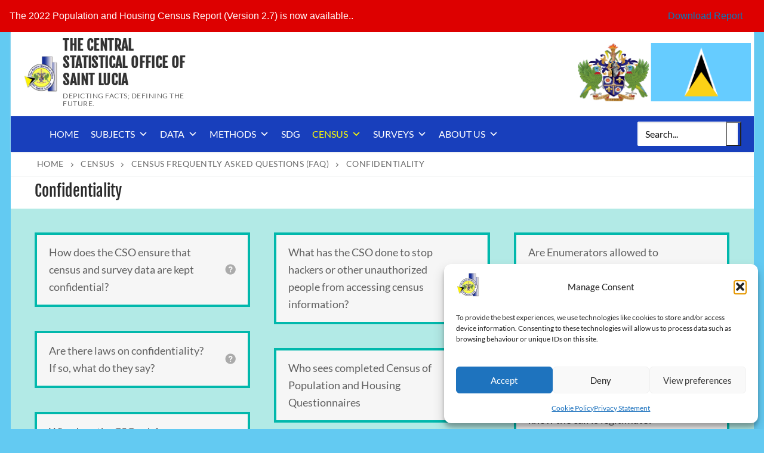

--- FILE ---
content_type: text/html; charset=UTF-8
request_url: https://stats.gov.lc/census/census-censusfaq/confidentiality/
body_size: 28199
content:
<!doctype html>
<html lang="en-GB">
<head>
	<meta charset="UTF-8">
	<meta name="viewport" content="width=device-width, initial-scale=1, maximum-scale=10.0, user-scalable=yes">
	<link rel="profile" href="https://gmpg.org/xfn/11">
	    <script>
      var fm_site_url = 'https://stats.gov.lc/';
      var admin_url = 'https://stats.gov.lc/wp-admin/admin.php';
      var plugin_url = 'https://stats.gov.lc/wp-content/plugins/form-maker';
      var upload_url = 'https://stats.gov.lc/wp-content/uploads';
      var nonce_fm = 'a7f30adc1e';
      // Set shortcode popup dimensions.
      function fm_set_shortcode_popup_dimensions(tbWidth, tbHeight) {
        var tbWindow = jQuery('#TB_window'), H = jQuery(window).height(), W = jQuery(window).width(), w, h;
        w = (tbWidth && tbWidth < W - 90) ? tbWidth : W - 40;
        h = (tbHeight && tbHeight < H - 60) ? tbHeight : H - 40;
        if (tbWindow.length) {
          tbWindow.width(w).height(h);
          jQuery('#TB_iframeContent').width(w).height(h - 27);
          tbWindow.css({'margin-left': '-' + parseInt((w / 2), 10) + 'px'});
          if (typeof document.body.style.maxWidth != 'undefined') {
            tbWindow.css({'top': (H - h) / 2, 'margin-top': '0'});
          }
        }
      }
    </script>
    <meta name='robots' content='index, follow, max-image-preview:large, max-snippet:-1, max-video-preview:-1' />

	<!-- This site is optimized with the Yoast SEO plugin v26.8 - https://yoast.com/product/yoast-seo-wordpress/ -->
	<title>Confidentiality - The Central Statistical Office of Saint Lucia</title>
	<meta name="description" content="Confidentiality The Central Statistical Office of Saint Lucia" />
	<link rel="canonical" href="https://stats.gov.lc/census/census-censusfaq/confidentiality/" />
	<meta property="og:locale" content="en_GB" />
	<meta property="og:type" content="article" />
	<meta property="og:title" content="Confidentiality - The Central Statistical Office of Saint Lucia" />
	<meta property="og:description" content="Confidentiality The Central Statistical Office of Saint Lucia" />
	<meta property="og:url" content="https://stats.gov.lc/census/census-censusfaq/confidentiality/" />
	<meta property="og:site_name" content="The Central Statistical Office of Saint Lucia" />
	<meta property="article:publisher" content="https://www.facebook.com/Stats.SLU/" />
	<meta property="article:modified_time" content="2022-03-22T15:14:46+00:00" />
	<meta name="twitter:card" content="summary_large_image" />
	<meta name="twitter:site" content="@stats_slu" />
	<meta name="twitter:label1" content="Estimated reading time" />
	<meta name="twitter:data1" content="3 minutes" />
	<script type="application/ld+json" class="yoast-schema-graph">{"@context":"https://schema.org","@graph":[{"@type":"WebPage","@id":"https://stats.gov.lc/census/census-censusfaq/confidentiality/","url":"https://stats.gov.lc/census/census-censusfaq/confidentiality/","name":"Confidentiality - The Central Statistical Office of Saint Lucia","isPartOf":{"@id":"https://stats.gov.lc/#website"},"datePublished":"2022-03-11T16:32:29+00:00","dateModified":"2022-03-22T15:14:46+00:00","description":"Confidentiality The Central Statistical Office of Saint Lucia","breadcrumb":{"@id":"https://stats.gov.lc/census/census-censusfaq/confidentiality/#breadcrumb"},"inLanguage":"en-GB","potentialAction":[{"@type":"ReadAction","target":["https://stats.gov.lc/census/census-censusfaq/confidentiality/"]}]},{"@type":"BreadcrumbList","@id":"https://stats.gov.lc/census/census-censusfaq/confidentiality/#breadcrumb","itemListElement":[{"@type":"ListItem","position":1,"name":"Home","item":"https://stats.gov.lc/"},{"@type":"ListItem","position":2,"name":"Census","item":"https://stats.gov.lc/census/"},{"@type":"ListItem","position":3,"name":"Census Frequently Asked Questions (FAQ)","item":"https://stats.gov.lc/?page_id=10936"},{"@type":"ListItem","position":4,"name":"Confidentiality"}]},{"@type":"WebSite","@id":"https://stats.gov.lc/#website","url":"https://stats.gov.lc/","name":"The Central Statistical Office of Saint Lucia","description":"Depicting facts; defining the future.","publisher":{"@id":"https://stats.gov.lc/#organization"},"potentialAction":[{"@type":"SearchAction","target":{"@type":"EntryPoint","urlTemplate":"https://stats.gov.lc/?s={search_term_string}"},"query-input":{"@type":"PropertyValueSpecification","valueRequired":true,"valueName":"search_term_string"}}],"inLanguage":"en-GB"},{"@type":"Organization","@id":"https://stats.gov.lc/#organization","name":"The Central Statistical Office of Saint Lucia","url":"https://stats.gov.lc/","logo":{"@type":"ImageObject","inLanguage":"en-GB","@id":"https://stats.gov.lc/#/schema/logo/image/","url":"https://stats.gov.lc/wp-content/uploads/2018/09/Logo128x128-1.png","contentUrl":"https://stats.gov.lc/wp-content/uploads/2018/09/Logo128x128-1.png","width":128,"height":128,"caption":"The Central Statistical Office of Saint Lucia"},"image":{"@id":"https://stats.gov.lc/#/schema/logo/image/"},"sameAs":["https://www.facebook.com/Stats.SLU/","https://x.com/stats_slu","https://www.youtube.com/channel/UCooymey_yWaQ3HGGRFq2-Vw?view_as=subscriber"]}]}</script>
	<!-- / Yoast SEO plugin. -->


<link rel='dns-prefetch' href='//fonts.googleapis.com' />
<link href='https://fonts.gstatic.com' crossorigin rel='preconnect' />
<link rel="alternate" type="application/rss+xml" title="The Central Statistical Office of Saint Lucia &raquo; Feed" href="https://stats.gov.lc/feed/" />
<link rel="alternate" type="application/rss+xml" title="The Central Statistical Office of Saint Lucia &raquo; Comments Feed" href="https://stats.gov.lc/comments/feed/" />
<link rel="alternate" title="oEmbed (JSON)" type="application/json+oembed" href="https://stats.gov.lc/wp-json/oembed/1.0/embed?url=https%3A%2F%2Fstats.gov.lc%2Fcensus%2Fcensus-censusfaq%2Fconfidentiality%2F" />
<link rel="alternate" title="oEmbed (XML)" type="text/xml+oembed" href="https://stats.gov.lc/wp-json/oembed/1.0/embed?url=https%3A%2F%2Fstats.gov.lc%2Fcensus%2Fcensus-censusfaq%2Fconfidentiality%2F&#038;format=xml" />
<style type="text/css">.pt_splitter {
	display: block;
}</style><style id='wp-img-auto-sizes-contain-inline-css' type='text/css'>
img:is([sizes=auto i],[sizes^="auto," i]){contain-intrinsic-size:3000px 1500px}
/*# sourceURL=wp-img-auto-sizes-contain-inline-css */
</style>
<link rel='stylesheet' id='twb-open-sans-css' href='https://fonts.googleapis.com/css?family=Open+Sans%3A300%2C400%2C500%2C600%2C700%2C800&#038;display=swap&#038;ver=6.9' type='text/css' media='all' />
<link rel='stylesheet' id='twb-global-css' href='https://stats.gov.lc/wp-content/plugins/form-maker/booster/assets/css/global.css?ver=1.0.0' type='text/css' media='all' />
<style id='wp-emoji-styles-inline-css' type='text/css'>

	img.wp-smiley, img.emoji {
		display: inline !important;
		border: none !important;
		box-shadow: none !important;
		height: 1em !important;
		width: 1em !important;
		margin: 0 0.07em !important;
		vertical-align: -0.1em !important;
		background: none !important;
		padding: 0 !important;
	}
/*# sourceURL=wp-emoji-styles-inline-css */
</style>
<style id='wp-block-library-inline-css' type='text/css'>
:root{--wp-block-synced-color:#7a00df;--wp-block-synced-color--rgb:122,0,223;--wp-bound-block-color:var(--wp-block-synced-color);--wp-editor-canvas-background:#ddd;--wp-admin-theme-color:#007cba;--wp-admin-theme-color--rgb:0,124,186;--wp-admin-theme-color-darker-10:#006ba1;--wp-admin-theme-color-darker-10--rgb:0,107,160.5;--wp-admin-theme-color-darker-20:#005a87;--wp-admin-theme-color-darker-20--rgb:0,90,135;--wp-admin-border-width-focus:2px}@media (min-resolution:192dpi){:root{--wp-admin-border-width-focus:1.5px}}.wp-element-button{cursor:pointer}:root .has-very-light-gray-background-color{background-color:#eee}:root .has-very-dark-gray-background-color{background-color:#313131}:root .has-very-light-gray-color{color:#eee}:root .has-very-dark-gray-color{color:#313131}:root .has-vivid-green-cyan-to-vivid-cyan-blue-gradient-background{background:linear-gradient(135deg,#00d084,#0693e3)}:root .has-purple-crush-gradient-background{background:linear-gradient(135deg,#34e2e4,#4721fb 50%,#ab1dfe)}:root .has-hazy-dawn-gradient-background{background:linear-gradient(135deg,#faaca8,#dad0ec)}:root .has-subdued-olive-gradient-background{background:linear-gradient(135deg,#fafae1,#67a671)}:root .has-atomic-cream-gradient-background{background:linear-gradient(135deg,#fdd79a,#004a59)}:root .has-nightshade-gradient-background{background:linear-gradient(135deg,#330968,#31cdcf)}:root .has-midnight-gradient-background{background:linear-gradient(135deg,#020381,#2874fc)}:root{--wp--preset--font-size--normal:16px;--wp--preset--font-size--huge:42px}.has-regular-font-size{font-size:1em}.has-larger-font-size{font-size:2.625em}.has-normal-font-size{font-size:var(--wp--preset--font-size--normal)}.has-huge-font-size{font-size:var(--wp--preset--font-size--huge)}.has-text-align-center{text-align:center}.has-text-align-left{text-align:left}.has-text-align-right{text-align:right}.has-fit-text{white-space:nowrap!important}#end-resizable-editor-section{display:none}.aligncenter{clear:both}.items-justified-left{justify-content:flex-start}.items-justified-center{justify-content:center}.items-justified-right{justify-content:flex-end}.items-justified-space-between{justify-content:space-between}.screen-reader-text{border:0;clip-path:inset(50%);height:1px;margin:-1px;overflow:hidden;padding:0;position:absolute;width:1px;word-wrap:normal!important}.screen-reader-text:focus{background-color:#ddd;clip-path:none;color:#444;display:block;font-size:1em;height:auto;left:5px;line-height:normal;padding:15px 23px 14px;text-decoration:none;top:5px;width:auto;z-index:100000}html :where(.has-border-color){border-style:solid}html :where([style*=border-top-color]){border-top-style:solid}html :where([style*=border-right-color]){border-right-style:solid}html :where([style*=border-bottom-color]){border-bottom-style:solid}html :where([style*=border-left-color]){border-left-style:solid}html :where([style*=border-width]){border-style:solid}html :where([style*=border-top-width]){border-top-style:solid}html :where([style*=border-right-width]){border-right-style:solid}html :where([style*=border-bottom-width]){border-bottom-style:solid}html :where([style*=border-left-width]){border-left-style:solid}html :where(img[class*=wp-image-]){height:auto;max-width:100%}:where(figure){margin:0 0 1em}html :where(.is-position-sticky){--wp-admin--admin-bar--position-offset:var(--wp-admin--admin-bar--height,0px)}@media screen and (max-width:600px){html :where(.is-position-sticky){--wp-admin--admin-bar--position-offset:0px}}

/*# sourceURL=wp-block-library-inline-css */
</style><style id='global-styles-inline-css' type='text/css'>
:root{--wp--preset--aspect-ratio--square: 1;--wp--preset--aspect-ratio--4-3: 4/3;--wp--preset--aspect-ratio--3-4: 3/4;--wp--preset--aspect-ratio--3-2: 3/2;--wp--preset--aspect-ratio--2-3: 2/3;--wp--preset--aspect-ratio--16-9: 16/9;--wp--preset--aspect-ratio--9-16: 9/16;--wp--preset--color--black: #000000;--wp--preset--color--cyan-bluish-gray: #abb8c3;--wp--preset--color--white: #ffffff;--wp--preset--color--pale-pink: #f78da7;--wp--preset--color--vivid-red: #cf2e2e;--wp--preset--color--luminous-vivid-orange: #ff6900;--wp--preset--color--luminous-vivid-amber: #fcb900;--wp--preset--color--light-green-cyan: #7bdcb5;--wp--preset--color--vivid-green-cyan: #00d084;--wp--preset--color--pale-cyan-blue: #8ed1fc;--wp--preset--color--vivid-cyan-blue: #0693e3;--wp--preset--color--vivid-purple: #9b51e0;--wp--preset--gradient--vivid-cyan-blue-to-vivid-purple: linear-gradient(135deg,rgb(6,147,227) 0%,rgb(155,81,224) 100%);--wp--preset--gradient--light-green-cyan-to-vivid-green-cyan: linear-gradient(135deg,rgb(122,220,180) 0%,rgb(0,208,130) 100%);--wp--preset--gradient--luminous-vivid-amber-to-luminous-vivid-orange: linear-gradient(135deg,rgb(252,185,0) 0%,rgb(255,105,0) 100%);--wp--preset--gradient--luminous-vivid-orange-to-vivid-red: linear-gradient(135deg,rgb(255,105,0) 0%,rgb(207,46,46) 100%);--wp--preset--gradient--very-light-gray-to-cyan-bluish-gray: linear-gradient(135deg,rgb(238,238,238) 0%,rgb(169,184,195) 100%);--wp--preset--gradient--cool-to-warm-spectrum: linear-gradient(135deg,rgb(74,234,220) 0%,rgb(151,120,209) 20%,rgb(207,42,186) 40%,rgb(238,44,130) 60%,rgb(251,105,98) 80%,rgb(254,248,76) 100%);--wp--preset--gradient--blush-light-purple: linear-gradient(135deg,rgb(255,206,236) 0%,rgb(152,150,240) 100%);--wp--preset--gradient--blush-bordeaux: linear-gradient(135deg,rgb(254,205,165) 0%,rgb(254,45,45) 50%,rgb(107,0,62) 100%);--wp--preset--gradient--luminous-dusk: linear-gradient(135deg,rgb(255,203,112) 0%,rgb(199,81,192) 50%,rgb(65,88,208) 100%);--wp--preset--gradient--pale-ocean: linear-gradient(135deg,rgb(255,245,203) 0%,rgb(182,227,212) 50%,rgb(51,167,181) 100%);--wp--preset--gradient--electric-grass: linear-gradient(135deg,rgb(202,248,128) 0%,rgb(113,206,126) 100%);--wp--preset--gradient--midnight: linear-gradient(135deg,rgb(2,3,129) 0%,rgb(40,116,252) 100%);--wp--preset--font-size--small: 13px;--wp--preset--font-size--medium: 20px;--wp--preset--font-size--large: 36px;--wp--preset--font-size--x-large: 42px;--wp--preset--font-family--lato: Lato;--wp--preset--font-family--fjalla-one: Fjalla One;--wp--preset--spacing--20: 0.44rem;--wp--preset--spacing--30: 0.67rem;--wp--preset--spacing--40: 1rem;--wp--preset--spacing--50: 1.5rem;--wp--preset--spacing--60: 2.25rem;--wp--preset--spacing--70: 3.38rem;--wp--preset--spacing--80: 5.06rem;--wp--preset--shadow--natural: 6px 6px 9px rgba(0, 0, 0, 0.2);--wp--preset--shadow--deep: 12px 12px 50px rgba(0, 0, 0, 0.4);--wp--preset--shadow--sharp: 6px 6px 0px rgba(0, 0, 0, 0.2);--wp--preset--shadow--outlined: 6px 6px 0px -3px rgb(255, 255, 255), 6px 6px rgb(0, 0, 0);--wp--preset--shadow--crisp: 6px 6px 0px rgb(0, 0, 0);}:where(.is-layout-flex){gap: 0.5em;}:where(.is-layout-grid){gap: 0.5em;}body .is-layout-flex{display: flex;}.is-layout-flex{flex-wrap: wrap;align-items: center;}.is-layout-flex > :is(*, div){margin: 0;}body .is-layout-grid{display: grid;}.is-layout-grid > :is(*, div){margin: 0;}:where(.wp-block-columns.is-layout-flex){gap: 2em;}:where(.wp-block-columns.is-layout-grid){gap: 2em;}:where(.wp-block-post-template.is-layout-flex){gap: 1.25em;}:where(.wp-block-post-template.is-layout-grid){gap: 1.25em;}.has-black-color{color: var(--wp--preset--color--black) !important;}.has-cyan-bluish-gray-color{color: var(--wp--preset--color--cyan-bluish-gray) !important;}.has-white-color{color: var(--wp--preset--color--white) !important;}.has-pale-pink-color{color: var(--wp--preset--color--pale-pink) !important;}.has-vivid-red-color{color: var(--wp--preset--color--vivid-red) !important;}.has-luminous-vivid-orange-color{color: var(--wp--preset--color--luminous-vivid-orange) !important;}.has-luminous-vivid-amber-color{color: var(--wp--preset--color--luminous-vivid-amber) !important;}.has-light-green-cyan-color{color: var(--wp--preset--color--light-green-cyan) !important;}.has-vivid-green-cyan-color{color: var(--wp--preset--color--vivid-green-cyan) !important;}.has-pale-cyan-blue-color{color: var(--wp--preset--color--pale-cyan-blue) !important;}.has-vivid-cyan-blue-color{color: var(--wp--preset--color--vivid-cyan-blue) !important;}.has-vivid-purple-color{color: var(--wp--preset--color--vivid-purple) !important;}.has-black-background-color{background-color: var(--wp--preset--color--black) !important;}.has-cyan-bluish-gray-background-color{background-color: var(--wp--preset--color--cyan-bluish-gray) !important;}.has-white-background-color{background-color: var(--wp--preset--color--white) !important;}.has-pale-pink-background-color{background-color: var(--wp--preset--color--pale-pink) !important;}.has-vivid-red-background-color{background-color: var(--wp--preset--color--vivid-red) !important;}.has-luminous-vivid-orange-background-color{background-color: var(--wp--preset--color--luminous-vivid-orange) !important;}.has-luminous-vivid-amber-background-color{background-color: var(--wp--preset--color--luminous-vivid-amber) !important;}.has-light-green-cyan-background-color{background-color: var(--wp--preset--color--light-green-cyan) !important;}.has-vivid-green-cyan-background-color{background-color: var(--wp--preset--color--vivid-green-cyan) !important;}.has-pale-cyan-blue-background-color{background-color: var(--wp--preset--color--pale-cyan-blue) !important;}.has-vivid-cyan-blue-background-color{background-color: var(--wp--preset--color--vivid-cyan-blue) !important;}.has-vivid-purple-background-color{background-color: var(--wp--preset--color--vivid-purple) !important;}.has-black-border-color{border-color: var(--wp--preset--color--black) !important;}.has-cyan-bluish-gray-border-color{border-color: var(--wp--preset--color--cyan-bluish-gray) !important;}.has-white-border-color{border-color: var(--wp--preset--color--white) !important;}.has-pale-pink-border-color{border-color: var(--wp--preset--color--pale-pink) !important;}.has-vivid-red-border-color{border-color: var(--wp--preset--color--vivid-red) !important;}.has-luminous-vivid-orange-border-color{border-color: var(--wp--preset--color--luminous-vivid-orange) !important;}.has-luminous-vivid-amber-border-color{border-color: var(--wp--preset--color--luminous-vivid-amber) !important;}.has-light-green-cyan-border-color{border-color: var(--wp--preset--color--light-green-cyan) !important;}.has-vivid-green-cyan-border-color{border-color: var(--wp--preset--color--vivid-green-cyan) !important;}.has-pale-cyan-blue-border-color{border-color: var(--wp--preset--color--pale-cyan-blue) !important;}.has-vivid-cyan-blue-border-color{border-color: var(--wp--preset--color--vivid-cyan-blue) !important;}.has-vivid-purple-border-color{border-color: var(--wp--preset--color--vivid-purple) !important;}.has-vivid-cyan-blue-to-vivid-purple-gradient-background{background: var(--wp--preset--gradient--vivid-cyan-blue-to-vivid-purple) !important;}.has-light-green-cyan-to-vivid-green-cyan-gradient-background{background: var(--wp--preset--gradient--light-green-cyan-to-vivid-green-cyan) !important;}.has-luminous-vivid-amber-to-luminous-vivid-orange-gradient-background{background: var(--wp--preset--gradient--luminous-vivid-amber-to-luminous-vivid-orange) !important;}.has-luminous-vivid-orange-to-vivid-red-gradient-background{background: var(--wp--preset--gradient--luminous-vivid-orange-to-vivid-red) !important;}.has-very-light-gray-to-cyan-bluish-gray-gradient-background{background: var(--wp--preset--gradient--very-light-gray-to-cyan-bluish-gray) !important;}.has-cool-to-warm-spectrum-gradient-background{background: var(--wp--preset--gradient--cool-to-warm-spectrum) !important;}.has-blush-light-purple-gradient-background{background: var(--wp--preset--gradient--blush-light-purple) !important;}.has-blush-bordeaux-gradient-background{background: var(--wp--preset--gradient--blush-bordeaux) !important;}.has-luminous-dusk-gradient-background{background: var(--wp--preset--gradient--luminous-dusk) !important;}.has-pale-ocean-gradient-background{background: var(--wp--preset--gradient--pale-ocean) !important;}.has-electric-grass-gradient-background{background: var(--wp--preset--gradient--electric-grass) !important;}.has-midnight-gradient-background{background: var(--wp--preset--gradient--midnight) !important;}.has-small-font-size{font-size: var(--wp--preset--font-size--small) !important;}.has-medium-font-size{font-size: var(--wp--preset--font-size--medium) !important;}.has-large-font-size{font-size: var(--wp--preset--font-size--large) !important;}.has-x-large-font-size{font-size: var(--wp--preset--font-size--x-large) !important;}.has-lato-font-family{font-family: var(--wp--preset--font-family--lato) !important;}.has-fjalla-one-font-family{font-family: var(--wp--preset--font-family--fjalla-one) !important;}
/*# sourceURL=global-styles-inline-css */
</style>

<style id='classic-theme-styles-inline-css' type='text/css'>
/*! This file is auto-generated */
.wp-block-button__link{color:#fff;background-color:#32373c;border-radius:9999px;box-shadow:none;text-decoration:none;padding:calc(.667em + 2px) calc(1.333em + 2px);font-size:1.125em}.wp-block-file__button{background:#32373c;color:#fff;text-decoration:none}
/*# sourceURL=/wp-includes/css/classic-themes.min.css */
</style>
<link rel='stylesheet' id='labb-frontend-styles-css' href='https://stats.gov.lc/wp-content/plugins/addons-for-beaver-builder/assets/css/labb-frontend.css?ver=3.9.2' type='text/css' media='all' />
<link rel='stylesheet' id='labb-icomoon-styles-css' href='https://stats.gov.lc/wp-content/plugins/addons-for-beaver-builder/assets/css/icomoon.css?ver=3.9.2' type='text/css' media='all' />
<link rel='stylesheet' id='ultimate-icons-css' href='https://stats.gov.lc/wp-content/uploads/bb-plugin/icons/ultimate-icons/style.css?ver=2.6.1.4' type='text/css' media='all' />
<link rel='stylesheet' id='font-awesome-5-css' href='https://stats.gov.lc/wp-content/plugins/bb-plugin/fonts/fontawesome/5.15.4/css/all.min.css?ver=2.6.1.4' type='text/css' media='all' />
<link rel='stylesheet' id='fl-builder-layout-10954-css' href='https://stats.gov.lc/wp-content/uploads/bb-plugin/cache/10954-layout.css?ver=7a555deddd4cc702bbbc06183c699ceb' type='text/css' media='all' />
<link rel='stylesheet' id='collapscore-css-css' href='https://stats.gov.lc/wp-content/plugins/jquery-collapse-o-matic/css/core_style.css?ver=1.0' type='text/css' media='all' />
<link rel='stylesheet' id='collapseomatic-css-css' href='https://stats.gov.lc/wp-content/plugins/jquery-collapse-o-matic/css/light_style.css?ver=1.6' type='text/css' media='all' />
<link rel='stylesheet' id='cmplz-general-css' href='https://stats.gov.lc/wp-content/plugins/complianz-gdpr/assets/css/cookieblocker.min.css?ver=1768834519' type='text/css' media='all' />
<link rel='stylesheet' id='megamenu-css' href='https://stats.gov.lc/wp-content/uploads/maxmegamenu/style.css?ver=a84d70' type='text/css' media='all' />
<link rel='stylesheet' id='dashicons-css' href='https://stats.gov.lc/wp-includes/css/dashicons.min.css?ver=63c0ced0e77e8f2f85eb849ee7256549' type='text/css' media='all' />
<link rel='stylesheet' id='easy-notification-bar-css' href='https://stats.gov.lc/wp-content/plugins/easy-notification-bar/assets/css/front.css?ver=1.6.1' type='text/css' media='all' />
<style id='easy-notification-bar-inline-css' type='text/css'>
.easy-notification-bar{background:#dd0000;color:#ffffff;}.easy-notification-bar-button :is(a,a:hover,a:visited,a:focus) {background:#00e8c1;color:#ffffff;padding:10;font-weight:600;border-radius:var(--wpex-rounded-sm, 0.125em);}
/*# sourceURL=easy-notification-bar-inline-css */
</style>
<link rel='stylesheet' id='font-awesome-css' href='https://stats.gov.lc/wp-content/plugins/bb-plugin/fonts/fontawesome/5.15.4/css/v4-shims.min.css?ver=2.6.1.4' type='text/css' media='all' />
<link rel='stylesheet' id='customify-google-font-css' href='//fonts.googleapis.com/css?family=Fjalla+One%3A400&#038;display=swap&#038;ver=0.4.13' type='text/css' media='all' />
<link rel='stylesheet' id='customify-style-css' href='https://stats.gov.lc/wp-content/themes/customify/style.min.css?ver=0.4.13' type='text/css' media='all' />
<style id='customify-style-inline-css' type='text/css'>
.customify-container, .layout-contained, .site-framed .site, .site-boxed .site { max-width: 1245px; } .main-layout-content .entry-content > .alignwide { width: calc( 1245px - 4em ); max-width: 100vw;  }.header-top .header--row-inner,body:not(.fl-builder-edit) .button,body:not(.fl-builder-edit) button:not(.menu-mobile-toggle, .components-button, .customize-partial-edit-shortcut-button),body:not(.fl-builder-edit) input[type="button"]:not(.ed_button),button.button,input[type="button"]:not(.ed_button, .components-button, .customize-partial-edit-shortcut-button),input[type="reset"]:not(.components-button, .customize-partial-edit-shortcut-button),input[type="submit"]:not(.components-button, .customize-partial-edit-shortcut-button),.pagination .nav-links > *:hover,.pagination .nav-links span,.nav-menu-desktop.style-full-height .primary-menu-ul > li.current-menu-item > a,.nav-menu-desktop.style-full-height .primary-menu-ul > li.current-menu-ancestor > a,.nav-menu-desktop.style-full-height .primary-menu-ul > li > a:hover,.posts-layout .readmore-button:hover{    background-color: #235787;}.posts-layout .readmore-button {color: #235787;}.pagination .nav-links > *:hover,.pagination .nav-links span,.entry-single .tags-links a:hover,.entry-single .cat-links a:hover,.posts-layout .readmore-button,.posts-layout .readmore-button:hover{    border-color: #235787;}.customify-builder-btn{    background-color: #c3512f;}body{    color: #686868;}abbr, acronym {    border-bottom-color: #686868;}a                {                    color: #1e4b75;}a:hover,a:focus,.link-meta:hover, .link-meta a:hover{    color: #111111;}h2 + h3,.comments-area h2 + .comments-title,.h2 + h3,.comments-area .h2 + .comments-title,.page-breadcrumb {    border-top-color: #eaecee;}blockquote,.site-content .widget-area .menu li.current-menu-item > a:before{    border-left-color: #eaecee;}@media screen and (min-width: 64em) {    .comment-list .children li.comment {        border-left-color: #eaecee;    }    .comment-list .children li.comment:after {        background-color: #eaecee;    }}.page-titlebar, .page-breadcrumb,.posts-layout .entry-inner {    border-bottom-color: #eaecee;}.header-search-form .search-field,.entry-content .page-links a,.header-search-modal,.pagination .nav-links > *,.entry-footer .tags-links a, .entry-footer .cat-links a,.search .content-area article,.site-content .widget-area .menu li.current-menu-item > a,.posts-layout .entry-inner,.post-navigation .nav-links,article.comment .comment-meta,.widget-area .widget_pages li a, .widget-area .widget_categories li a, .widget-area .widget_archive li a, .widget-area .widget_meta li a, .widget-area .widget_nav_menu li a, .widget-area .widget_product_categories li a, .widget-area .widget_recent_entries li a, .widget-area .widget_rss li a,.widget-area .widget_recent_comments li{    border-color: #eaecee;}.header-search-modal::before {    border-top-color: #eaecee;    border-left-color: #eaecee;}@media screen and (min-width: 48em) {    .content-sidebar.sidebar_vertical_border .content-area {        border-right-color: #eaecee;    }    .sidebar-content.sidebar_vertical_border .content-area {        border-left-color: #eaecee;    }    .sidebar-sidebar-content.sidebar_vertical_border .sidebar-primary {        border-right-color: #eaecee;    }    .sidebar-sidebar-content.sidebar_vertical_border .sidebar-secondary {        border-right-color: #eaecee;    }    .content-sidebar-sidebar.sidebar_vertical_border .sidebar-primary {        border-left-color: #eaecee;    }    .content-sidebar-sidebar.sidebar_vertical_border .sidebar-secondary {        border-left-color: #eaecee;    }    .sidebar-content-sidebar.sidebar_vertical_border .content-area {        border-left-color: #eaecee;        border-right-color: #eaecee;    }    .sidebar-content-sidebar.sidebar_vertical_border .content-area {        border-left-color: #eaecee;        border-right-color: #eaecee;    }}article.comment .comment-post-author {background: #6d6d6d;}.pagination .nav-links > *,.link-meta,.link-meta a,.color-meta,.entry-single .tags-links:before,.entry-single .cats-links:before{    color: #6d6d6d;}h1, h2, h3, h4, h5, h6 { color: #2b2b2b;}.site-content .widget-title { color: #444444;}.entry-content h3, .wp-block h3 {font-family: "Fjalla One";font-weight: normal;font-size: 18px;line-height: 18px;}.entry-content h4, .wp-block h4 {font-family: "Fjalla One";font-weight: normal;font-size: 16px;line-height: 16px;}.entry-content h5, .wp-block h5 {font-family: "Fjalla One";font-weight: normal;font-size: 14px;line-height: 16px;}.entry-content h6, .wp-block h6 {font-family: "Fjalla One";font-weight: normal;}#page-cover {background-image: url("https://stats.gov.lc/wp-content/themes/customify/assets/images/default-cover.jpg");}#page-breadcrumb {font-size: 14px;}.header--row:not(.header--transparent).header-bottom .header--row-inner  {background-color: #183fbc;} .sub-menu .li-duplicator {display:none !important;}.header-search_icon-item .header-search-modal  {border-style: solid;} .header-search_icon-item .header-search-modal, .header-search_icon-item .header-search-modal:before  {background-color: #183fbc;} .header-search_icon-item .search-field  {border-style: solid;} .header-search_icon-item .search-submit  {color: #ffffff; text-decoration-color: #ffffff;} .header-search_box-item .search-form-fields,.header-search_box-item .search-form-fields input.search-field::placeholder,.dark-mode .header-search_box-item .search-form-fields .search-field,.dark-mode .header-search_box-item .search-form-fields .search-field::placeholder,.woo_bootster_search .dark-mode .header-search_box-item .header-search-form .search-form-fields input.search-field,.woo_bootster_search .dark-mode .header-search_box-item .header-search-form .search-form-fields input.search-field::placeholder,.woo_bootster_search .dark-mode .header-search_box-item .header-search-form .search-form-fields .search_product_cats  {color: #0a0a0a; text-decoration-color: #0a0a0a;} .dark-mode .header-search_box-item .search-form-fields, .header-search_box-item .search-form-fields  {background-color: #ffffff;border-style: solid;border-color: #ffffff;} .header-search_box-item .header-search-form button.search-submit  {color: #ffffff; text-decoration-color: #ffffff;} .nav-menu-desktop.style-border-bottom .primary-menu-ul > li > a .link-before:before, .nav-menu-desktop.style-border-top .primary-menu-ul > li > a .link-before:before  { height: 0px; }.builder-item--primary-menu .nav-menu-desktop .primary-menu-ul > li > a  {color: #ffffff; text-decoration-color: #ffffff;} #cb-row--footer-main .footer--row-inner {background-color: #183fbc}body  {background-color: #63caf2;} .site-content .content-area  {background-color: #FFFFFF;} /* CSS for desktop */#page-cover .page-cover-inner {min-height: 300px;}#page-breadcrumb, #page-titlebar #page-breadcrumb, #page-cover #page-breadcrumb  {padding-left: 30px;} .header--row.header-top .customify-grid, .header--row.header-top .style-full-height .primary-menu-ul > li > a {min-height: 0px;}.header--row.header-main .customify-grid, .header--row.header-main .style-full-height .primary-menu-ul > li > a {min-height: 90px;}.header--row.header-bottom .customify-grid, .header--row.header-bottom .style-full-height .primary-menu-ul > li > a {min-height: 60px;}.header-menu-sidebar-inner {text-align: left;}.header--row .builder-item--html, .builder-item.builder-item--group .item--inner.builder-item--html {margin-top: 5px;margin-right: 5px;margin-bottom: 5px;margin-left: 5px;}.header--row .builder-item--logo, .builder-item.builder-item--group .item--inner.builder-item--logo {margin-top: 8px;margin-right: 0px;margin-bottom: 8px;margin-left: 20px;}.header--row .builder-first--logo {text-align: left;}.header--row .builder-first--nav-icon {text-align: left;}.header-search_icon-item .search-submit {margin-left: -40px;}.header-search_box-item .search-submit svg,.header-search_box-item .header-search-form button.search-submit svg {height: 0px; width: 0px;}.header-search_box-item .search-submit{margin-left: -20px;} .header-search_box-item .woo_bootster_search .search-submit{margin-left: -20px;} .header-search_box-item .header-search-form button.search-submit{margin-left:-20px;}.header--row .builder-item--search_box, .builder-item.builder-item--group .item--inner.builder-item--search_box {margin-top: 0px;margin-right: 20px;margin-bottom: 0px;margin-left: 0px;}.header--row .builder-first--search_box {text-align: center;}.header--row .builder-item--primary-menu, .builder-item.builder-item--group .item--inner.builder-item--primary-menu {margin-top: 0px;margin-right: 0px;margin-bottom: 0px;margin-left: 60px;}.header--row .builder-first--primary-menu {text-align: left;}.footer--row .builder-first--footer-1 {text-align: center;}.footer--row .builder-first--footer-2 {text-align: center;}.footer--row .builder-first--footer-3 {text-align: center;}.footer--row .builder-first--footer_copyright {text-align: center;}.footer-social-icons.customify-builder-social-icons li a { font-size: 22px; }.footer-social-icons.customify-builder-social-icons li {margin-left: 14px; margin-right: 14px;}/* CSS for tablet */@media screen and (max-width: 1024px) { #page-cover .page-cover-inner {min-height: 250px;}.header--row .builder-first--nav-icon {text-align: right;}.header-search_icon-item .search-submit {margin-left: -40px;}.header-search_box-item .search-submit{margin-left: -40px;} .header-search_box-item .woo_bootster_search .search-submit{margin-left: -40px;} .header-search_box-item .header-search-form button.search-submit{margin-left:-40px;} }/* CSS for mobile */@media screen and (max-width: 568px) { #page-cover .page-cover-inner {min-height: 200px;}.header--row.header-top .customify-grid, .header--row.header-top .style-full-height .primary-menu-ul > li > a {min-height: 33px;}.header--row.header-bottom .customify-grid, .header--row.header-bottom .style-full-height .primary-menu-ul > li > a {min-height: 0px;}.header--row .builder-first--nav-icon {text-align: right;}.header-search_icon-item .search-submit {margin-left: -40px;}.header-search_box-item .search-submit{margin-left: -40px;} .header-search_box-item .woo_bootster_search .search-submit{margin-left: -40px;} .header-search_box-item .header-search-form button.search-submit{margin-left:-40px;} }
/*# sourceURL=customify-style-inline-css */
</style>
<link rel='stylesheet' id='animate-css' href='https://stats.gov.lc/wp-content/plugins/addons-for-beaver-builder/assets/css/animate.css?ver=3.9.2' type='text/css' media='all' />
<script type="text/javascript" id="jquery-core-js-extra">
/* <![CDATA[ */
var SDT_DATA = {"ajaxurl":"https://stats.gov.lc/wp-admin/admin-ajax.php","siteUrl":"https://stats.gov.lc/","pluginsUrl":"https://stats.gov.lc/wp-content/plugins","isAdmin":""};
//# sourceURL=jquery-core-js-extra
/* ]]> */
</script>
<script type="text/javascript" src="https://stats.gov.lc/wp-includes/js/jquery/jquery.min.js?ver=3.7.1" id="jquery-core-js"></script>
<script type="text/javascript" src="https://stats.gov.lc/wp-includes/js/jquery/jquery-migrate.min.js?ver=3.4.1" id="jquery-migrate-js"></script>
<script type="text/javascript" src="https://stats.gov.lc/wp-content/plugins/form-maker/booster/assets/js/circle-progress.js?ver=1.2.2" id="twb-circle-js"></script>
<script type="text/javascript" id="twb-global-js-extra">
/* <![CDATA[ */
var twb = {"nonce":"fd121a947b","ajax_url":"https://stats.gov.lc/wp-admin/admin-ajax.php","plugin_url":"https://stats.gov.lc/wp-content/plugins/form-maker/booster","href":"https://stats.gov.lc/wp-admin/admin.php?page=twb_form-maker"};
var twb = {"nonce":"fd121a947b","ajax_url":"https://stats.gov.lc/wp-admin/admin-ajax.php","plugin_url":"https://stats.gov.lc/wp-content/plugins/form-maker/booster","href":"https://stats.gov.lc/wp-admin/admin.php?page=twb_form-maker"};
//# sourceURL=twb-global-js-extra
/* ]]> */
</script>
<script type="text/javascript" src="https://stats.gov.lc/wp-content/plugins/form-maker/booster/assets/js/global.js?ver=1.0.0" id="twb-global-js"></script>
<script type="text/javascript" id="collapseomatic-js-js-before">
/* <![CDATA[ */
const com_options = {"colomatduration":"fast","colomatslideEffect":"slideFade","colomatpauseInit":"","colomattouchstart":""}
//# sourceURL=collapseomatic-js-js-before
/* ]]> */
</script>
<script type="text/javascript" src="https://stats.gov.lc/wp-content/plugins/jquery-collapse-o-matic/js/collapse.js?ver=1.7.2" id="collapseomatic-js-js"></script>
<script type="text/javascript" src="https://stats.gov.lc/wp-content/plugins/sticky-menu-or-anything-on-scroll/assets/js/jq-sticky-anything.min.js?ver=2.1.1" id="stickyAnythingLib-js"></script>
<link rel="https://api.w.org/" href="https://stats.gov.lc/wp-json/" /><link rel="alternate" title="JSON" type="application/json" href="https://stats.gov.lc/wp-json/wp/v2/pages/10954" />        <script type="text/javascript">
            (function () {
                window.labb_fs = {can_use_premium_code: false};
            })();
        </script>
        <style type="text/css" id="simple-css-output">/* BREADCRUMBS */.home .page-breadcrumb {display:none !important}/* BLOG PAGE */#main > div > header > h1{padding: 2%; }#blog-posts {padding: 2%; }/*Remove bottom border from footer menu*/.widget-area .widget_nav_menu li a{ border-bottom: 0px solid transparent; }/*Make top menu sticky*/#cb-row--header-bottom { background:#fff; height:60px; z-index:170; /*margin:0 auto;*/ border-bottom:1px solid #dadada; width:100%; position:relative; left:0; right:0; text-align: center; }/*Adjust content slider*/.customify-container{padding-left: 0;padding-right: 0;}#main, #sidebar-primary, #sidebar-secondary{padding-top: 0;}[class*=customify-grid-], [class*=customify-grid_], [class~=customify-grid]{margin: 0 0;}[class*=customify-col-], [class*=customify-col_], [class~=customify-col]{padding: 0 0;}/* INDICATORS SLIDER */ /* To center image */.slick-slide img {margin: 0 auto !important; width:100px; height: 100px;}/* TITLE BAR */.entry-header { padding: 9px 0px 0px 40px !important;}/* SOCIAL ICONS */.customify-builder-social-icons { display: inline-block; margin: 0; padding: 0; list-style: none; position: relative; margin-left: 10px;}/* MINIMUM SITE HEIGHT */#site-content { min-height: 50vh }/* Hide tablet and mobile homepage subjects block*/.fl-node-609054b66d07d > .fl-module-content { display: none;}/* INFO BOX SIZE - SUBJECTS PAGE */.fl-node-601719496d1e9 .pp-infobox,.fl-node-601718d9c898b .pp-infobox,.fl-node-601718d82191d .pp-infobox,.fl-node-6017194add704 .pp-infobox,.fl-node-601718d6bb03b .pp-infobox { min-height: 125px;}/* INFO BOX SIZE - ECONOMY SUBJECT PAGE */.fl-node-6089ad173c8a5 .pp-infobox,.fl-node-6089ad173c8b8 .pp-infobox { min-height: 125px;}/* INFO BOX SIZE - SOCIETY SUBJECT PAGE */.fl-node-6089ad120cde4 .pp-infobox,.fl-node-6089ad120cde5 .pp-infobox,.fl-node-6089ad120cdf8 .pp-infobox { min-height: 125px; }/* INFO TABLE SIZE - COVID-19 */#post-5253 div.info-table { min-height: 160px; }#cb-row--header-bottom > div > div > div > div.customify-col-1_md-1_sm-1.builder-item.builder-first--search_box > div > div > form > div { margin-right: 3%; }#cb-row--header-bottom > div > div > div > div.customify-col-1_md-1_sm-1.builder-item.builder-first--search_box > div > div > form > div > input { color: white; }/*Data TABLE PAGE */#post-606 > .entry-content li { margin-left: .5em; margin-bottom: 6px;}#post-606 > .entry-content ul { margin: 0 0 0.618em 0.618em; list-style-position: outside; list-style: circle;}#post-606 > .entry-content h3, .wp-block h3.collapseomatic .noarrow { background-image: none !important; padding: 0 0 0 0; margin-bottom: 1em;}#fl-accordion-602c41f15ec9a-panel-2 > br{ display: none;}/* PUBLICATION */#post-124 > .entry-content li { margin-left: .9em; margin-bottom: 6px;}#post-124 > .entry-content ul { margin: 0.818em; list-style-position: outside; list-style: circle;}/*Hide block style social media share buttons*/.ss-inline-share-wrapper.ss-center-inline-content{display: none;}/*hide release calendar footer*/.mec-calendar .mec-event-footer { display: none;}/******************************************/@media only screen and (max-width: 1025px) /*small laptop and/or ipad*/ { /*hide white bar*/#main, #sidebar-primary, #sidebar-secondary { padding-bottom: 0;}/*resize coat of arms and flag*/#cb-row--header-top > div > div > div > div > div.col-v2.col-v2-center > div > div > div:nth-child(1) > a > img, #cb-row--header-top > div > div > div > div > div.col-v2.col-v2-center > div > div > div:nth-child(2) > a > img{ height: 50px;}/*hide header, empty*/ #cb-row--header-bottom{ display: none;} /*resize slider*/.fl-node-602adca0b49d2 .fl-content-slider, .fl-node-602adca0b49d2 .fl-slide { min-height: 400px;}/*hide social media share, floating buttons*/#ss-floating-bar.ss-circle-icons.ss-with-spacing.ss-left-sidebar{display: none;}/*display block style social media share buttons*/.ss-inline-share-wrapper.ss-center-inline-content{display: block;} }/***************************************/@media only screen and (max-width: 768px) /*landscape view mobile*/ { body: {width: 100%;} /* Hide desktop homepage subjects block*/ .fl-node-609054b66d07d > .fl-module-content { display: block;}.fl-node-6017230fc6074.fl-row-fixed-width, .fl-node-6017230fc6074 .fl-row-fixed-width { display: none;} /*release calendar tweaks*/.fl-node-5fecdd0c0ecce { width: 100%;} .lity-container, .mec-wrap, .mec-wrap div:not([class^=elementor-]) { font-family: Montserrat,-apple-system,BlinkMacSystemFont,"Segoe UI",Roboto,sans-serif; margin: 0 auto; width: 100%;}/*Covid 19 section on homepage tweaks*/.fl-col-small:not(.fl-col-small-full-width) { max-width: 700px;}/*Covid 19 boxes on homepage resizing*/.fl-node-5fec9e4a78c83 { width: 100%;} .fl-node-6058e63a6a689 > .fl-module-content{ margin: 30px;}.fl-node-6058e76e2c189 > .fl-module-content{ margin: 30px;} .fl-node-6058e76c6944e > .fl-module-content{ margin: 30px;}.fl-node-6058e76ac2120 > .fl-module-content{ margin: 30px;} /*List of Detailed maps tweaks*/.fl-node-602e7d829d089{ width: 100%;}.fl-node-609c10bd7bb2a{ width: 100%;}.fl-node-609c10c567158 {width: 100%;} /*data page accordion tweaks*/ .fl-node-602c417e8de9c, .fl-node-602c417e8dea0, .fl-node-602c417e8dea3{ width: 100%}/*Hide photos on data table pages*/.fl-node-602c42ac70842 .fl-photo, .fl-node-602c436284229 .fl-photo, .fl-node-602c4360b7579 .fl-photo{ display: none;}.fl-module-content { margin: 7px 15px;}/*pubs page accordion tweaks*/ .fl-node-60149bfee7fbb, .fl-node-601712c91b6d4, .fl-node-601712cf8e6c6{ width: 100%;}/*Footer*/.footer--row .builder-first--footer-3 {text-align: center; width: 100%;margin: 0 auto;} }@media only screen and (max-width: 414px) /*portrait mobile*/ { body{ 100%;} }footer { position:fixed;}</style><script data-service="google-analytics" data-category="statistics" async data-cmplz-src="https://www.googletagmanager.com/gtag/js?id=UA-131764033-1" type="text/plain"></script><script type="text/javascript">window.dataLayer = window.dataLayer || [];function gtag(){dataLayer.push(arguments);}gtag('js', new Date());gtag('config', 'UA-131764033-1');

<!-- Global site tag (gtag.js) - Google Analytics -->


  window.dataLayer = window.dataLayer || [];
  function gtag(){dataLayer.push(arguments);}
  gtag('js', new Date());

  gtag('config', 'UA-131764033-1');

</script>			<style>.cmplz-hidden {
					display: none !important;
				}</style><!-- This code is added by Analytify (8.0.1) https://analytify.io/ !-->
						<script type="text/plain" data-service="google-analytics" data-category="statistics" async data-cmplz-src="https://www.googletagmanager.com/gtag/js?id=G-LNJP3X3448"></script>
			<script>
			window.dataLayer = window.dataLayer || [];
			function gtag(){dataLayer.push(arguments);}
			gtag('js', new Date());

			const configuration = {"anonymize_ip":"true","forceSSL":"false","allow_display_features":"false","debug_mode":true};
			const gaID = 'G-LNJP3X3448';

			
			gtag('config', gaID, configuration);

			
			</script>

			<!-- This code is added by Analytify (8.0.1) !--><link rel="icon" href="https://stats.gov.lc/wp-content/uploads/2018/09/Logo425x425-425x280.png" sizes="32x32" />
<link rel="icon" href="https://stats.gov.lc/wp-content/uploads/2018/09/Logo425x425-425x280.png" sizes="192x192" />
<link rel="apple-touch-icon" href="https://stats.gov.lc/wp-content/uploads/2018/09/Logo425x425-425x280.png" />
<meta name="msapplication-TileImage" content="https://stats.gov.lc/wp-content/uploads/2018/09/Logo425x425-425x280.png" />
		<style type="text/css" id="wp-custom-css">
			.collapseomatic {
   color: #1995cf;
}
/* Standard links */
a {
    color: #007ec2;
}
a:visited {
  color: #007ec2;
}

/* Hover links */
a:hover {
  color: #007ec2;  
	font-weight: bold;
}

.my_special_class {
   margin-bottom: 10px;
}

.fl-builder-content .fl-module-button a.fl-button {
  display: flex;
  align-items: center;
  justify-content: space-between;
}

body {
         overflow-x: hidden;
     }		</style>
			<!-- Fonts Plugin CSS - https://fontsplugin.com/ -->
	<style>
		/* Cached: January 23, 2026 at 7:43pm */
/* cyrillic-ext */
@font-face {
  font-family: 'Fjalla One';
  font-style: normal;
  font-weight: 400;
  font-display: swap;
  src: url(https://fonts.gstatic.com/s/fjallaone/v16/Yq6R-LCAWCX3-6Ky7FAFrOx6kigt.woff2) format('woff2');
  unicode-range: U+0460-052F, U+1C80-1C8A, U+20B4, U+2DE0-2DFF, U+A640-A69F, U+FE2E-FE2F;
}
/* vietnamese */
@font-face {
  font-family: 'Fjalla One';
  font-style: normal;
  font-weight: 400;
  font-display: swap;
  src: url(https://fonts.gstatic.com/s/fjallaone/v16/Yq6R-LCAWCX3-6Ky7FAFrO56kigt.woff2) format('woff2');
  unicode-range: U+0102-0103, U+0110-0111, U+0128-0129, U+0168-0169, U+01A0-01A1, U+01AF-01B0, U+0300-0301, U+0303-0304, U+0308-0309, U+0323, U+0329, U+1EA0-1EF9, U+20AB;
}
/* latin-ext */
@font-face {
  font-family: 'Fjalla One';
  font-style: normal;
  font-weight: 400;
  font-display: swap;
  src: url(https://fonts.gstatic.com/s/fjallaone/v16/Yq6R-LCAWCX3-6Ky7FAFrO96kigt.woff2) format('woff2');
  unicode-range: U+0100-02BA, U+02BD-02C5, U+02C7-02CC, U+02CE-02D7, U+02DD-02FF, U+0304, U+0308, U+0329, U+1D00-1DBF, U+1E00-1E9F, U+1EF2-1EFF, U+2020, U+20A0-20AB, U+20AD-20C0, U+2113, U+2C60-2C7F, U+A720-A7FF;
}
/* latin */
@font-face {
  font-family: 'Fjalla One';
  font-style: normal;
  font-weight: 400;
  font-display: swap;
  src: url(https://fonts.gstatic.com/s/fjallaone/v16/Yq6R-LCAWCX3-6Ky7FAFrOF6kg.woff2) format('woff2');
  unicode-range: U+0000-00FF, U+0131, U+0152-0153, U+02BB-02BC, U+02C6, U+02DA, U+02DC, U+0304, U+0308, U+0329, U+2000-206F, U+20AC, U+2122, U+2191, U+2193, U+2212, U+2215, U+FEFF, U+FFFD;
}
/* latin-ext */
@font-face {
  font-family: 'Lato';
  font-style: italic;
  font-weight: 100;
  font-display: swap;
  src: url(https://fonts.gstatic.com/s/lato/v25/S6u-w4BMUTPHjxsIPx-mPCLQ7A.woff2) format('woff2');
  unicode-range: U+0100-02BA, U+02BD-02C5, U+02C7-02CC, U+02CE-02D7, U+02DD-02FF, U+0304, U+0308, U+0329, U+1D00-1DBF, U+1E00-1E9F, U+1EF2-1EFF, U+2020, U+20A0-20AB, U+20AD-20C0, U+2113, U+2C60-2C7F, U+A720-A7FF;
}
/* latin */
@font-face {
  font-family: 'Lato';
  font-style: italic;
  font-weight: 100;
  font-display: swap;
  src: url(https://fonts.gstatic.com/s/lato/v25/S6u-w4BMUTPHjxsIPx-oPCI.woff2) format('woff2');
  unicode-range: U+0000-00FF, U+0131, U+0152-0153, U+02BB-02BC, U+02C6, U+02DA, U+02DC, U+0304, U+0308, U+0329, U+2000-206F, U+20AC, U+2122, U+2191, U+2193, U+2212, U+2215, U+FEFF, U+FFFD;
}
/* latin-ext */
@font-face {
  font-family: 'Lato';
  font-style: italic;
  font-weight: 300;
  font-display: swap;
  src: url(https://fonts.gstatic.com/s/lato/v25/S6u_w4BMUTPHjxsI9w2_FQft1dw.woff2) format('woff2');
  unicode-range: U+0100-02BA, U+02BD-02C5, U+02C7-02CC, U+02CE-02D7, U+02DD-02FF, U+0304, U+0308, U+0329, U+1D00-1DBF, U+1E00-1E9F, U+1EF2-1EFF, U+2020, U+20A0-20AB, U+20AD-20C0, U+2113, U+2C60-2C7F, U+A720-A7FF;
}
/* latin */
@font-face {
  font-family: 'Lato';
  font-style: italic;
  font-weight: 300;
  font-display: swap;
  src: url(https://fonts.gstatic.com/s/lato/v25/S6u_w4BMUTPHjxsI9w2_Gwft.woff2) format('woff2');
  unicode-range: U+0000-00FF, U+0131, U+0152-0153, U+02BB-02BC, U+02C6, U+02DA, U+02DC, U+0304, U+0308, U+0329, U+2000-206F, U+20AC, U+2122, U+2191, U+2193, U+2212, U+2215, U+FEFF, U+FFFD;
}
/* latin-ext */
@font-face {
  font-family: 'Lato';
  font-style: italic;
  font-weight: 400;
  font-display: swap;
  src: url(https://fonts.gstatic.com/s/lato/v25/S6u8w4BMUTPHjxsAUi-qJCY.woff2) format('woff2');
  unicode-range: U+0100-02BA, U+02BD-02C5, U+02C7-02CC, U+02CE-02D7, U+02DD-02FF, U+0304, U+0308, U+0329, U+1D00-1DBF, U+1E00-1E9F, U+1EF2-1EFF, U+2020, U+20A0-20AB, U+20AD-20C0, U+2113, U+2C60-2C7F, U+A720-A7FF;
}
/* latin */
@font-face {
  font-family: 'Lato';
  font-style: italic;
  font-weight: 400;
  font-display: swap;
  src: url(https://fonts.gstatic.com/s/lato/v25/S6u8w4BMUTPHjxsAXC-q.woff2) format('woff2');
  unicode-range: U+0000-00FF, U+0131, U+0152-0153, U+02BB-02BC, U+02C6, U+02DA, U+02DC, U+0304, U+0308, U+0329, U+2000-206F, U+20AC, U+2122, U+2191, U+2193, U+2212, U+2215, U+FEFF, U+FFFD;
}
/* latin-ext */
@font-face {
  font-family: 'Lato';
  font-style: italic;
  font-weight: 700;
  font-display: swap;
  src: url(https://fonts.gstatic.com/s/lato/v25/S6u_w4BMUTPHjxsI5wq_FQft1dw.woff2) format('woff2');
  unicode-range: U+0100-02BA, U+02BD-02C5, U+02C7-02CC, U+02CE-02D7, U+02DD-02FF, U+0304, U+0308, U+0329, U+1D00-1DBF, U+1E00-1E9F, U+1EF2-1EFF, U+2020, U+20A0-20AB, U+20AD-20C0, U+2113, U+2C60-2C7F, U+A720-A7FF;
}
/* latin */
@font-face {
  font-family: 'Lato';
  font-style: italic;
  font-weight: 700;
  font-display: swap;
  src: url(https://fonts.gstatic.com/s/lato/v25/S6u_w4BMUTPHjxsI5wq_Gwft.woff2) format('woff2');
  unicode-range: U+0000-00FF, U+0131, U+0152-0153, U+02BB-02BC, U+02C6, U+02DA, U+02DC, U+0304, U+0308, U+0329, U+2000-206F, U+20AC, U+2122, U+2191, U+2193, U+2212, U+2215, U+FEFF, U+FFFD;
}
/* latin-ext */
@font-face {
  font-family: 'Lato';
  font-style: italic;
  font-weight: 900;
  font-display: swap;
  src: url(https://fonts.gstatic.com/s/lato/v25/S6u_w4BMUTPHjxsI3wi_FQft1dw.woff2) format('woff2');
  unicode-range: U+0100-02BA, U+02BD-02C5, U+02C7-02CC, U+02CE-02D7, U+02DD-02FF, U+0304, U+0308, U+0329, U+1D00-1DBF, U+1E00-1E9F, U+1EF2-1EFF, U+2020, U+20A0-20AB, U+20AD-20C0, U+2113, U+2C60-2C7F, U+A720-A7FF;
}
/* latin */
@font-face {
  font-family: 'Lato';
  font-style: italic;
  font-weight: 900;
  font-display: swap;
  src: url(https://fonts.gstatic.com/s/lato/v25/S6u_w4BMUTPHjxsI3wi_Gwft.woff2) format('woff2');
  unicode-range: U+0000-00FF, U+0131, U+0152-0153, U+02BB-02BC, U+02C6, U+02DA, U+02DC, U+0304, U+0308, U+0329, U+2000-206F, U+20AC, U+2122, U+2191, U+2193, U+2212, U+2215, U+FEFF, U+FFFD;
}
/* latin-ext */
@font-face {
  font-family: 'Lato';
  font-style: normal;
  font-weight: 100;
  font-display: swap;
  src: url(https://fonts.gstatic.com/s/lato/v25/S6u8w4BMUTPHh30AUi-qJCY.woff2) format('woff2');
  unicode-range: U+0100-02BA, U+02BD-02C5, U+02C7-02CC, U+02CE-02D7, U+02DD-02FF, U+0304, U+0308, U+0329, U+1D00-1DBF, U+1E00-1E9F, U+1EF2-1EFF, U+2020, U+20A0-20AB, U+20AD-20C0, U+2113, U+2C60-2C7F, U+A720-A7FF;
}
/* latin */
@font-face {
  font-family: 'Lato';
  font-style: normal;
  font-weight: 100;
  font-display: swap;
  src: url(https://fonts.gstatic.com/s/lato/v25/S6u8w4BMUTPHh30AXC-q.woff2) format('woff2');
  unicode-range: U+0000-00FF, U+0131, U+0152-0153, U+02BB-02BC, U+02C6, U+02DA, U+02DC, U+0304, U+0308, U+0329, U+2000-206F, U+20AC, U+2122, U+2191, U+2193, U+2212, U+2215, U+FEFF, U+FFFD;
}
/* latin-ext */
@font-face {
  font-family: 'Lato';
  font-style: normal;
  font-weight: 300;
  font-display: swap;
  src: url(https://fonts.gstatic.com/s/lato/v25/S6u9w4BMUTPHh7USSwaPGR_p.woff2) format('woff2');
  unicode-range: U+0100-02BA, U+02BD-02C5, U+02C7-02CC, U+02CE-02D7, U+02DD-02FF, U+0304, U+0308, U+0329, U+1D00-1DBF, U+1E00-1E9F, U+1EF2-1EFF, U+2020, U+20A0-20AB, U+20AD-20C0, U+2113, U+2C60-2C7F, U+A720-A7FF;
}
/* latin */
@font-face {
  font-family: 'Lato';
  font-style: normal;
  font-weight: 300;
  font-display: swap;
  src: url(https://fonts.gstatic.com/s/lato/v25/S6u9w4BMUTPHh7USSwiPGQ.woff2) format('woff2');
  unicode-range: U+0000-00FF, U+0131, U+0152-0153, U+02BB-02BC, U+02C6, U+02DA, U+02DC, U+0304, U+0308, U+0329, U+2000-206F, U+20AC, U+2122, U+2191, U+2193, U+2212, U+2215, U+FEFF, U+FFFD;
}
/* latin-ext */
@font-face {
  font-family: 'Lato';
  font-style: normal;
  font-weight: 400;
  font-display: swap;
  src: url(https://fonts.gstatic.com/s/lato/v25/S6uyw4BMUTPHjxAwXjeu.woff2) format('woff2');
  unicode-range: U+0100-02BA, U+02BD-02C5, U+02C7-02CC, U+02CE-02D7, U+02DD-02FF, U+0304, U+0308, U+0329, U+1D00-1DBF, U+1E00-1E9F, U+1EF2-1EFF, U+2020, U+20A0-20AB, U+20AD-20C0, U+2113, U+2C60-2C7F, U+A720-A7FF;
}
/* latin */
@font-face {
  font-family: 'Lato';
  font-style: normal;
  font-weight: 400;
  font-display: swap;
  src: url(https://fonts.gstatic.com/s/lato/v25/S6uyw4BMUTPHjx4wXg.woff2) format('woff2');
  unicode-range: U+0000-00FF, U+0131, U+0152-0153, U+02BB-02BC, U+02C6, U+02DA, U+02DC, U+0304, U+0308, U+0329, U+2000-206F, U+20AC, U+2122, U+2191, U+2193, U+2212, U+2215, U+FEFF, U+FFFD;
}
/* latin-ext */
@font-face {
  font-family: 'Lato';
  font-style: normal;
  font-weight: 700;
  font-display: swap;
  src: url(https://fonts.gstatic.com/s/lato/v25/S6u9w4BMUTPHh6UVSwaPGR_p.woff2) format('woff2');
  unicode-range: U+0100-02BA, U+02BD-02C5, U+02C7-02CC, U+02CE-02D7, U+02DD-02FF, U+0304, U+0308, U+0329, U+1D00-1DBF, U+1E00-1E9F, U+1EF2-1EFF, U+2020, U+20A0-20AB, U+20AD-20C0, U+2113, U+2C60-2C7F, U+A720-A7FF;
}
/* latin */
@font-face {
  font-family: 'Lato';
  font-style: normal;
  font-weight: 700;
  font-display: swap;
  src: url(https://fonts.gstatic.com/s/lato/v25/S6u9w4BMUTPHh6UVSwiPGQ.woff2) format('woff2');
  unicode-range: U+0000-00FF, U+0131, U+0152-0153, U+02BB-02BC, U+02C6, U+02DA, U+02DC, U+0304, U+0308, U+0329, U+2000-206F, U+20AC, U+2122, U+2191, U+2193, U+2212, U+2215, U+FEFF, U+FFFD;
}
/* latin-ext */
@font-face {
  font-family: 'Lato';
  font-style: normal;
  font-weight: 900;
  font-display: swap;
  src: url(https://fonts.gstatic.com/s/lato/v25/S6u9w4BMUTPHh50XSwaPGR_p.woff2) format('woff2');
  unicode-range: U+0100-02BA, U+02BD-02C5, U+02C7-02CC, U+02CE-02D7, U+02DD-02FF, U+0304, U+0308, U+0329, U+1D00-1DBF, U+1E00-1E9F, U+1EF2-1EFF, U+2020, U+20A0-20AB, U+20AD-20C0, U+2113, U+2C60-2C7F, U+A720-A7FF;
}
/* latin */
@font-face {
  font-family: 'Lato';
  font-style: normal;
  font-weight: 900;
  font-display: swap;
  src: url(https://fonts.gstatic.com/s/lato/v25/S6u9w4BMUTPHh50XSwiPGQ.woff2) format('woff2');
  unicode-range: U+0000-00FF, U+0131, U+0152-0153, U+02BB-02BC, U+02C6, U+02DA, U+02DC, U+0304, U+0308, U+0329, U+2000-206F, U+20AC, U+2122, U+2191, U+2193, U+2212, U+2215, U+FEFF, U+FFFD;
}

:root {
--font-base: Lato;
--font-headings: Fjalla One;
--font-input: Lato;
}
body, #content, .entry-content, .post-content, .page-content, .post-excerpt, .entry-summary, .entry-excerpt, .widget-area, .widget, .sidebar, #sidebar, footer, .footer, #footer, .site-footer {
font-family: "Lato";
 }
#site-title, .site-title, #site-title a, .site-title a, .entry-title, .entry-title a, h1, h2, h3, h4, h5, h6, .widget-title, .elementor-heading-title {
font-family: "Fjalla One";
 }
button, .button, input, select, textarea, .wp-block-button, .wp-block-button__link {
font-family: "Lato";
 }
	</style>
	<!-- Fonts Plugin CSS -->
	<style type="text/css">/** Mega Menu CSS: fs **/</style>
<link rel='stylesheet' id='socialsnap-styles-css' href='https://stats.gov.lc/wp-content/plugins/socialsnap/assets/css/socialsnap.css?ver=1.4' type='text/css' media='all' />
</head>

<body data-rsssl=1 data-cmplz=1 class="wp-singular page-template-default page page-id-10954 page-child parent-pageid-10936 wp-custom-logo wp-theme-customify fl-builder mega-menu-menu-1 mega-menu-max-mega-menu-1 mega-menu-max-mega-menu-2 mega-menu-max-mega-menu-4 content main-layout-content site-boxed menu_sidebar_slide_left">
			<div class="easy-notification-bar easy-notification-bar--align_left easy-notification-bar--button_right easy-notification-bar--space_between easy-notification-bar--sticky">
				<div class="easy-notification-bar-container enb-system-font">
											<div class="easy-notification-bar-message">The 2022 Population and Housing Census Report (Version 2.7) is now available..
</div>
																<div class="easy-notification-bar-button">
							<a class="easy-notification-bar-button__link" href="https://stats.gov.lc/sdc_download/12332/?key=gsppstzbq47a13tlz8qzd5w6yr3xf9" rel="noreferrer" target="_blank">Download Report</a>
						</div>
									</div>
							</div>
			<div id="page" class="site no-box-shadow">
	<a class="skip-link screen-reader-text" href="#site-content">Skip to content</a>
	<a class="close is-size-medium  close-panel close-sidebar-panel" href="#">
        <span class="hamburger hamburger--squeeze is-active">
            <span class="hamburger-box">
              <span class="hamburger-inner"><span class="screen-reader-text">Menu</span></span>
            </span>
        </span>
        <span class="screen-reader-text">Close</span>
        </a><header id="masthead" class="site-header header-v1"><div id="masthead-inner" class="site-header-inner">							<div  class="header-main header--row layout-full-contained"  id="cb-row--header-main"  data-row-id="main"  data-show-on="desktop mobile">
								<div class="header--row-inner header-main-inner light-mode">
									<div class="customify-container">
										<div class="customify-grid cb-row--desktop hide-on-mobile hide-on-tablet customify-grid-middle"><div class="customify-col-3_md-3_sm-3 builder-item builder-first--logo" data-push-left=""><div class="item--inner builder-item--logo" data-section="title_tagline" data-item-id="logo" >		<div class="site-branding logo-left">
						<a href="https://stats.gov.lc/" class="logo-link" rel="home" itemprop="url">
				<img class="site-img-logo" src="https://stats.gov.lc/wp-content/uploads/2018/09/Logo128x128-1.png" alt="The Central Statistical Office of Saint Lucia">
							</a>
			<div class="site-name-desc">						<p class="site-title">
							<a href="https://stats.gov.lc/" rel="home">The Central Statistical Office of Saint Lucia</a>
						</p>
												<p class="site-description text-uppercase text-xsmall">Depicting facts; defining the future.</p>
						</div>		</div><!-- .site-branding -->
		</div></div><div class="customify-col-3_md-3_sm-3 builder-item builder-first--html" data-push-left="off-6"><div class="item--inner builder-item--html" data-section="header_html" data-item-id="html" ><div class="builder-header-html-item item--html"><div class="row">
<div class="column">
    <img decoding="async" src="https://stats.gov.lc/wp-content/uploads/2021/01/SLC-Header.png" alt="Snow" style="width:100%" />
  </div>
</p></div>
</div></div></div></div><div class="cb-row--mobile hide-on-desktop customify-grid customify-grid-middle"><div class="customify-col-5_md-5_sm-5 builder-item builder-first--logo" data-push-left="off-3"><div class="item--inner builder-item--logo" data-section="title_tagline" data-item-id="logo" >		<div class="site-branding logo-left">
						<a href="https://stats.gov.lc/" class="logo-link" rel="home" itemprop="url">
				<img class="site-img-logo" src="https://stats.gov.lc/wp-content/uploads/2018/09/Logo128x128-1.png" alt="The Central Statistical Office of Saint Lucia">
							</a>
			<div class="site-name-desc">						<p class="site-title">
							<a href="https://stats.gov.lc/" rel="home">The Central Statistical Office of Saint Lucia</a>
						</p>
												<p class="site-description text-uppercase text-xsmall">Depicting facts; defining the future.</p>
						</div>		</div><!-- .site-branding -->
		</div></div><div class="customify-col-3_md-3_sm-3 builder-item builder-first--nav-icon" data-push-left="off-1"><div class="item--inner builder-item--nav-icon" data-section="header_menu_icon" data-item-id="nav-icon" >		<button type="button" class="menu-mobile-toggle item-button is-size-desktop-medium is-size-tablet-medium is-size-mobile-medium"  aria-label="nav icon">
			<span class="hamburger hamburger--squeeze">
				<span class="hamburger-box">
					<span class="hamburger-inner"></span>
				</span>
			</span>
			<span class="nav-icon--label hide-on-tablet hide-on-mobile">Menu</span></button>
		</div></div></div>									</div>
								</div>
							</div>
														<div  class="header-bottom header--row hide-on-mobile hide-on-tablet layout-full-contained"  id="cb-row--header-bottom"  data-row-id="bottom"  data-show-on="desktop">
								<div class="header--row-inner header-bottom-inner light-mode">
									<div class="customify-container">
										<div class="customify-grid  customify-grid-middle"><div class="customify-col-10_md-10_sm-10 builder-item builder-first--primary-menu" data-push-left=""><div class="item--inner builder-item--primary-menu has_menu" data-section="header_menu_primary" data-item-id="primary-menu" ><nav  id="site-navigation-bottom-desktop" class="site-navigation primary-menu primary-menu-bottom nav-menu-desktop primary-menu-desktop style-full-height hide-arrow-active"><div id="mega-menu-wrap-menu-1" class="mega-menu-wrap"><div class="mega-menu-toggle"><div class="mega-toggle-blocks-left"></div><div class="mega-toggle-blocks-center"></div><div class="mega-toggle-blocks-right"><div class='mega-toggle-block mega-menu-toggle-animated-block mega-toggle-block-0' id='mega-toggle-block-0'><button aria-label="Toggle Menu" class="mega-toggle-animated mega-toggle-animated-slider" type="button" aria-expanded="false">
                  <span class="mega-toggle-animated-box">
                    <span class="mega-toggle-animated-inner"></span>
                  </span>
                </button></div></div></div><ul id="mega-menu-menu-1" class="mega-menu max-mega-menu mega-menu-horizontal mega-no-js" data-event="hover_intent" data-effect="fade_up" data-effect-speed="200" data-effect-mobile="disabled" data-effect-speed-mobile="0" data-mobile-force-width="false" data-second-click="close" data-document-click="collapse" data-vertical-behaviour="accordion" data-breakpoint="1025" data-unbind="true" data-mobile-state="collapse_all" data-mobile-direction="vertical" data-hover-intent-timeout="300" data-hover-intent-interval="100"><li class="mega-menu-item mega-menu-item-type-post_type mega-menu-item-object-page mega-menu-item-home mega-align-bottom-left mega-menu-flyout mega-menu-item-11583" id="mega-menu-item-11583"><a class="mega-menu-link" href="https://stats.gov.lc/" tabindex="0">Home</a></li><li class="mega-menu-item mega-menu-item-type-post_type mega-menu-item-object-page mega-menu-item-has-children mega-align-bottom-left mega-menu-flyout mega-menu-item-245" id="mega-menu-item-245"><a class="mega-menu-link" href="https://stats.gov.lc/subjects/" aria-expanded="false" tabindex="0">Subjects<span class="mega-indicator" aria-hidden="true"></span></a>
<ul class="mega-sub-menu">
<li class="mega-menu-item mega-menu-item-type-post_type mega-menu-item-object-page mega-menu-item-has-children mega-hide-sub-menu-on-mobile mega-menu-item-251" id="mega-menu-item-251"><a class="mega-menu-link" href="https://stats.gov.lc/subjects/economy/" aria-expanded="false">Economy<span class="mega-indicator" aria-hidden="true"></span></a>
	<ul class="mega-sub-menu">
<li class="mega-menu-item mega-menu-item-type-post_type mega-menu-item-object-page mega-hide-on-mobile mega-menu-item-1105" id="mega-menu-item-1105"><a class="mega-menu-link" href="https://stats.gov.lc/subjects/economy/agriculture-livestock-and-fishing/">Agriculture, Livestock and Fishing</a></li><li class="mega-menu-item mega-menu-item-type-post_type mega-menu-item-object-page mega-hide-on-mobile mega-menu-item-1093" id="mega-menu-item-1093"><a class="mega-menu-link" href="https://stats.gov.lc/subjects/economy/central-government-operations/">Central Government Operations</a></li><li class="mega-menu-item mega-menu-item-type-post_type mega-menu-item-object-page mega-hide-on-mobile mega-menu-item-1095" id="mega-menu-item-1095"><a class="mega-menu-link" href="https://stats.gov.lc/subjects/economy/national-accounts/">National Accounts</a></li><li class="mega-menu-item mega-menu-item-type-post_type mega-menu-item-object-page mega-menu-item-has-children mega-hide-on-mobile mega-menu-item-1096" id="mega-menu-item-1096"><a class="mega-menu-link" href="https://stats.gov.lc/subjects/economy/prices-and-price-indices/" aria-expanded="false">Prices and Price Indices<span class="mega-indicator" aria-hidden="true"></span></a>
		<ul class="mega-sub-menu">
<li class="mega-menu-item mega-menu-item-type-post_type mega-menu-item-object-page mega-menu-item-11039" id="mega-menu-item-11039"><a class="mega-menu-link" href="https://stats.gov.lc/subjects/economy/prices-and-price-indices/consumer-price-indicescpi/">Consumer Price Indices(CPI)</a></li><li class="mega-menu-item mega-menu-item-type-post_type mega-menu-item-object-page mega-menu-item-11042" id="mega-menu-item-11042"><a class="mega-menu-link" href="https://stats.gov.lc/subjects/economy/prices-and-price-indices/producer-price-indicesppi/">Producer Price Indices(PPI)</a></li>		</ul>
</li><li class="mega-menu-item mega-menu-item-type-post_type mega-menu-item-object-page mega-hide-on-mobile mega-menu-item-1097" id="mega-menu-item-1097"><a class="mega-menu-link" href="https://stats.gov.lc/subjects/economy/tourism/">Tourism</a></li><li class="mega-menu-item mega-menu-item-type-post_type mega-menu-item-object-page mega-menu-item-3109" id="mega-menu-item-3109"><a class="mega-menu-link" href="https://stats.gov.lc/subjects/economy/trade/">Trade</a></li>	</ul>
</li><li class="mega-menu-item mega-menu-item-type-post_type mega-menu-item-object-page mega-menu-item-has-children mega-hide-sub-menu-on-mobile mega-menu-item-250" id="mega-menu-item-250"><a class="mega-menu-link" href="https://stats.gov.lc/subjects/society/" aria-expanded="false">Society<span class="mega-indicator" aria-hidden="true"></span></a>
	<ul class="mega-sub-menu">
<li class="mega-menu-item mega-menu-item-type-post_type mega-menu-item-object-page mega-hide-on-mobile mega-menu-item-1099" id="mega-menu-item-1099"><a class="mega-menu-link" href="https://stats.gov.lc/subjects/society/crime/">Crime</a></li><li class="mega-menu-item mega-menu-item-type-post_type mega-menu-item-object-page mega-hide-on-mobile mega-menu-item-1100" id="mega-menu-item-1100"><a class="mega-menu-link" href="https://stats.gov.lc/subjects/society/education/">Education</a></li><li class="mega-menu-item mega-menu-item-type-post_type mega-menu-item-object-page mega-hide-on-mobile mega-menu-item-1101" id="mega-menu-item-1101"><a class="mega-menu-link" href="https://stats.gov.lc/subjects/society/health/">Health</a></li><li class="mega-menu-item mega-menu-item-type-post_type mega-menu-item-object-page mega-menu-item-3049" id="mega-menu-item-3049"><a class="mega-menu-link" href="https://stats.gov.lc/subjects/society/labour-force/">Labour Force</a></li><li class="mega-menu-item mega-menu-item-type-post_type mega-menu-item-object-page mega-hide-on-mobile mega-menu-item-1103" id="mega-menu-item-1103"><a class="mega-menu-link" href="https://stats.gov.lc/subjects/society/population/">Population</a></li><li class="mega-menu-item mega-menu-item-type-post_type mega-menu-item-object-page mega-hide-on-mobile mega-menu-item-1104" id="mega-menu-item-1104"><a class="mega-menu-link" href="https://stats.gov.lc/subjects/society/vital-statistics/">Vital Statistics</a></li>	</ul>
</li><li class="mega-menu-item mega-menu-item-type-post_type mega-menu-item-object-page mega-menu-item-has-children mega-hide-sub-menu-on-mobile mega-menu-item-249" id="mega-menu-item-249"><a class="mega-menu-link" href="https://stats.gov.lc/subjects/sectors/" aria-expanded="false">Sectors<span class="mega-indicator" aria-hidden="true"></span></a>
	<ul class="mega-sub-menu">
<li class="mega-menu-item mega-menu-item-type-post_type mega-menu-item-object-page mega-hide-on-mobile mega-menu-item-1106" id="mega-menu-item-1106"><a class="mega-menu-link" href="https://stats.gov.lc/subjects/sectors/business-performance-and-ownership/">Business Performance and Ownership</a></li><li class="mega-menu-item mega-menu-item-type-post_type mega-menu-item-object-page mega-hide-on-mobile mega-menu-item-1107" id="mega-menu-item-1107"><a class="mega-menu-link" href="https://stats.gov.lc/subjects/sectors/environment/">Environment</a></li><li class="mega-menu-item mega-menu-item-type-post_type mega-menu-item-object-page mega-hide-on-mobile mega-menu-item-1109" id="mega-menu-item-1109"><a class="mega-menu-link" href="https://stats.gov.lc/subjects/sectors/transport/">Transport</a></li><li class="mega-menu-item mega-menu-item-type-post_type mega-menu-item-object-page mega-hide-on-mobile mega-menu-item-1110" id="mega-menu-item-1110"><a class="mega-menu-link" href="https://stats.gov.lc/subjects/sectors/water-and-electricity/">Water and Electricity</a></li>	</ul>
</li></ul>
</li><li class="mega-menu-item mega-menu-item-type-post_type mega-menu-item-object-page mega-menu-item-has-children mega-align-bottom-left mega-menu-flyout mega-menu-item-247" id="mega-menu-item-247"><a class="mega-menu-link" href="https://stats.gov.lc/data/" aria-expanded="false" tabindex="0">Data<span class="mega-indicator" aria-hidden="true"></span></a>
<ul class="mega-sub-menu">
<li class="mega-menu-item mega-menu-item-type-post_type mega-menu-item-object-page mega-menu-item-334" id="mega-menu-item-334"><a class="mega-menu-link" href="https://stats.gov.lc/maps-and-shapefiles/">Maps and Shapefiles</a></li><li class="mega-menu-item mega-menu-item-type-post_type mega-menu-item-object-page mega-menu-item-10843" id="mega-menu-item-10843"><a class="mega-menu-link" href="https://stats.gov.lc/publications/">Publications</a></li><li class="mega-menu-item mega-menu-item-type-post_type mega-menu-item-object-page mega-menu-item-10683" id="mega-menu-item-10683"><a class="mega-menu-link" href="https://stats.gov.lc/infographics/">Infographics</a></li></ul>
</li><li class="mega-menu-item mega-menu-item-type-post_type mega-menu-item-object-page mega-menu-item-has-children mega-align-bottom-left mega-menu-flyout mega-menu-item-147" id="mega-menu-item-147"><a class="mega-menu-link" href="https://stats.gov.lc/methods/" aria-expanded="false" tabindex="0">Methods<span class="mega-indicator" aria-hidden="true"></span></a>
<ul class="mega-sub-menu">
<li class="mega-menu-item mega-menu-item-type-post_type mega-menu-item-object-page mega-menu-item-1214" id="mega-menu-item-1214"><a class="mega-menu-link" href="https://stats.gov.lc/methods/classifications/">Classifications</a></li><li class="mega-menu-item mega-menu-item-type-post_type mega-menu-item-object-page mega-menu-item-1213" id="mega-menu-item-1213"><a class="mega-menu-link" href="https://stats.gov.lc/methods/metadata/">Metadata</a></li><li class="mega-menu-item mega-menu-item-type-post_type mega-menu-item-object-page mega-menu-item-1215" id="mega-menu-item-1215"><a class="mega-menu-link" href="https://stats.gov.lc/methods/questionnaires/">Questionnaires</a></li></ul>
</li><li class="mega-menu-item mega-menu-item-type-post_type mega-menu-item-object-page mega-align-bottom-left mega-menu-flyout mega-menu-item-9909" id="mega-menu-item-9909"><a class="mega-menu-link" href="https://stats.gov.lc/home-page/sustainable-development-goals/" tabindex="0">SDG</a></li><li class="mega-menu-item mega-menu-item-type-post_type mega-menu-item-object-page mega-current-page-ancestor mega-menu-item-has-children mega-align-bottom-left mega-menu-flyout mega-menu-item-9070" id="mega-menu-item-9070"><a class="mega-menu-link" href="https://stats.gov.lc/census/" aria-expanded="false" tabindex="0">Census<span class="mega-indicator" aria-hidden="true"></span></a>
<ul class="mega-sub-menu">
<li class="mega-menu-item mega-menu-item-type-post_type mega-menu-item-object-page mega-menu-item-4420" id="mega-menu-item-4420"><a class="mega-menu-link" href="https://stats.gov.lc/census/census-main-page/">Census Main Page</a></li><li class="mega-menu-item mega-menu-item-type-post_type mega-menu-item-object-page mega-menu-item-150" id="mega-menu-item-150"><a class="mega-menu-link" href="https://stats.gov.lc/census/census-results/">Census Results</a></li><li class="mega-menu-item mega-menu-item-type-post_type mega-menu-item-object-page mega-current-page-ancestor mega-menu-item-10994" id="mega-menu-item-10994"><a class="mega-menu-link" href="https://stats.gov.lc/?page_id=10936">Census Frequently Asked Questions (FAQ)</a></li></ul>
</li><li class="mega-menu-item mega-menu-item-type-post_type mega-menu-item-object-page mega-menu-item-has-children mega-align-bottom-left mega-menu-flyout mega-menu-item-12706" id="mega-menu-item-12706"><a class="mega-menu-link" href="https://stats.gov.lc/surveys/" aria-expanded="false" tabindex="0">Surveys<span class="mega-indicator" aria-hidden="true"></span></a>
<ul class="mega-sub-menu">
<li class="mega-menu-item mega-menu-item-type-post_type mega-menu-item-object-page mega-menu-item-12524" id="mega-menu-item-12524"><a class="mega-menu-link" href="https://stats.gov.lc/about-us/projects/slc-hbs-survey/">SLC-HBS Survey</a></li><li class="mega-menu-item mega-menu-item-type-post_type mega-menu-item-object-page mega-menu-item-12765" id="mega-menu-item-12765"><a class="mega-menu-link" href="https://stats.gov.lc/surveys/m-i-c-s/">M.I.C.S</a></li></ul>
</li><li class="mega-menu-item mega-menu-item-type-post_type mega-menu-item-object-page mega-menu-item-has-children mega-align-bottom-left mega-menu-flyout mega-menu-item-148" id="mega-menu-item-148"><a class="mega-menu-link" href="https://stats.gov.lc/about-us/" aria-expanded="false" tabindex="0">About us<span class="mega-indicator" aria-hidden="true"></span></a>
<ul class="mega-sub-menu">
<li class="mega-menu-item mega-menu-item-type-post_type mega-menu-item-object-page mega-menu-item-10034" id="mega-menu-item-10034"><a class="mega-menu-link" href="https://stats.gov.lc/about-us/directors-welcome-message/">Director’s Welcome Message</a></li><li class="mega-menu-item mega-menu-item-type-post_type mega-menu-item-object-page mega-menu-item-10130" id="mega-menu-item-10130"><a class="mega-menu-link" href="https://stats.gov.lc/about-us/staff/">Staff</a></li><li class="mega-menu-item mega-menu-item-type-post_type mega-menu-item-object-page mega-menu-item-has-children mega-menu-item-338" id="mega-menu-item-338"><a class="mega-menu-link" href="https://stats.gov.lc/faq/" aria-expanded="false">FAQ<span class="mega-indicator" aria-hidden="true"></span></a>
	<ul class="mega-sub-menu">
<li class="mega-menu-item mega-menu-item-type-post_type mega-menu-item-object-page mega-menu-item-628" id="mega-menu-item-628"><a class="mega-menu-link" href="https://stats.gov.lc/faq/faqs/">Frequently Asked Questions (FAQ)</a></li>	</ul>
</li><li class="mega-menu-item mega-menu-item-type-post_type mega-menu-item-object-page mega-menu-item-387" id="mega-menu-item-387"><a class="mega-menu-link" href="https://stats.gov.lc/faq/videos/">Videos</a></li><li class="mega-menu-item mega-menu-item-type-post_type mega-menu-item-object-page mega-menu-item-has-children mega-menu-item-12774" id="mega-menu-item-12774"><a class="mega-menu-link" href="https://stats.gov.lc/about-us/tenders/" aria-expanded="false">Tenders<span class="mega-indicator" aria-hidden="true"></span></a>
	<ul class="mega-sub-menu">
<li class="mega-menu-item mega-menu-item-type-post_type mega-menu-item-object-page mega-menu-item-12788" id="mega-menu-item-12788"><a class="mega-menu-link" href="https://stats.gov.lc/about-us/tenders/supply-of-furniture-for-the-cso/">Supply of Furniture for the CSO</a></li><li class="mega-menu-item mega-menu-item-type-post_type mega-menu-item-object-page mega-menu-item-12777" id="mega-menu-item-12777"><a class="mega-menu-link" href="https://stats.gov.lc/about-us/tenders/supply-of-equipment-for-the-pcu-staff/">Supply of Equipment for the PCU Staff</a></li>	</ul>
</li><li class="mega-menu-item mega-menu-item-type-post_type mega-menu-item-object-page mega-menu-item-has-children mega-menu-item-10773" id="mega-menu-item-10773"><a class="mega-menu-link" href="https://stats.gov.lc/about-us/projects/" aria-expanded="false">Projects<span class="mega-indicator" aria-hidden="true"></span></a>
	<ul class="mega-sub-menu">
<li class="mega-menu-item mega-menu-item-type-post_type mega-menu-item-object-page mega-menu-item-12277" id="mega-menu-item-12277"><a class="mega-menu-link" href="https://stats.gov.lc/about-us/projects/saint-lucia-labour-market-needs-assessment-survey/">Saint Lucia L.M.N.A Survey</a></li><li class="mega-menu-item mega-menu-item-type-post_type mega-menu-item-object-page mega-menu-item-10781" id="mega-menu-item-10781"><a class="mega-menu-link" href="https://stats.gov.lc/about-us/projects/saint-lucia-data-for-decision-making-project/">Saint Lucia: ODDM Project</a></li><li class="mega-menu-item mega-menu-item-type-post_type mega-menu-item-object-page mega-menu-item-10797" id="mega-menu-item-10797"><a class="mega-menu-link" href="https://stats.gov.lc/about-us/projects/national-strategy-for-the-development-of-statistics-nsds-initiative/">N.S.D.S</a></li>	</ul>
</li><li class="mega-menu-item mega-menu-item-type-post_type mega-menu-item-object-page mega-menu-item-149" id="mega-menu-item-149"><a class="mega-menu-link" href="https://stats.gov.lc/contact-us/">Contact Us</a></li><li class="mega-menu-item mega-menu-item-type-post_type mega-menu-item-object-page mega-menu-item-10834" id="mega-menu-item-10834"><a class="mega-menu-link" href="https://stats.gov.lc/about-us/website-usability-survey/">Website Usability Survey</a></li><li class="mega-menu-item mega-menu-item-type-post_type mega-menu-item-object-page mega-menu-item-12695" id="mega-menu-item-12695"><a class="mega-menu-link" href="https://stats.gov.lc/about-us/cso-response-to-public-concerns/">CSO Response to Public Concerns</a></li></ul>
</li></ul></div></nav></div></div><div class="customify-col-2_md-2_sm-2 builder-item builder-first--search_box" data-push-left=""><div class="item--inner builder-item--search_box" data-section="search_box" data-item-id="search_box" ><div class="header-search_box-item item--search_box">		<form role="search" class="header-search-form " action="https://stats.gov.lc/">
			<div class="search-form-fields">
				<span class="screen-reader-text">Search for:</span>
				
				<input type="search" class="search-field" placeholder="Search..." value="" name="s" title="Search for:" />

							</div>
			<button type="submit" class="search-submit" aria-label="Submit Search">
				<svg aria-hidden="true" focusable="false" role="presentation" xmlns="http://www.w3.org/2000/svg" width="20" height="21" viewBox="0 0 20 21">
					<path fill="currentColor" fill-rule="evenodd" d="M12.514 14.906a8.264 8.264 0 0 1-4.322 1.21C3.668 16.116 0 12.513 0 8.07 0 3.626 3.668.023 8.192.023c4.525 0 8.193 3.603 8.193 8.047 0 2.033-.769 3.89-2.035 5.307l4.999 5.552-1.775 1.597-5.06-5.62zm-4.322-.843c3.37 0 6.102-2.684 6.102-5.993 0-3.31-2.732-5.994-6.102-5.994S2.09 4.76 2.09 8.07c0 3.31 2.732 5.993 6.102 5.993z"></path>
				</svg>
			</button>
		</form>
		</div></div></div></div>									</div>
								</div>
							</div>
							<div id="header-menu-sidebar" class="header-menu-sidebar menu-sidebar-panel light-mode"><div id="header-menu-sidebar-bg" class="header-menu-sidebar-bg"><div id="header-menu-sidebar-inner" class="header-menu-sidebar-inner"><div class="builder-item-sidebar mobile-item--html"><div class="item--inner" data-item-id="html" data-section="header_html"><div class="builder-header-html-item item--html"><div class="row">
<div class="column">
    <img decoding="async" src="https://stats.gov.lc/wp-content/uploads/2021/01/SLC-Header.png" alt="Snow" style="width:100%" />
  </div>
</p></div>
</div></div></div><div class="builder-item-sidebar mobile-item--primary-menu mobile-item--menu "><div class="item--inner" data-item-id="primary-menu" data-section="header_menu_primary"><nav  id="site-navigation-sidebar-mobile" class="site-navigation primary-menu primary-menu-sidebar nav-menu-mobile primary-menu-mobile style-full-height hide-arrow-active"><div id="mega-menu-wrap-menu-1" class="mega-menu-wrap"><div class="mega-menu-toggle"><div class="mega-toggle-blocks-left"></div><div class="mega-toggle-blocks-center"></div><div class="mega-toggle-blocks-right"><div class='mega-toggle-block mega-menu-toggle-animated-block mega-toggle-block-0' id='mega-toggle-block-0'><button aria-label="Toggle Menu" class="mega-toggle-animated mega-toggle-animated-slider" type="button" aria-expanded="false">
                  <span class="mega-toggle-animated-box">
                    <span class="mega-toggle-animated-inner"></span>
                  </span>
                </button></div></div></div><ul id="mega-menu-menu-1" class="mega-menu max-mega-menu mega-menu-horizontal mega-no-js" data-event="hover_intent" data-effect="fade_up" data-effect-speed="200" data-effect-mobile="disabled" data-effect-speed-mobile="0" data-mobile-force-width="false" data-second-click="close" data-document-click="collapse" data-vertical-behaviour="accordion" data-breakpoint="1025" data-unbind="true" data-mobile-state="collapse_all" data-mobile-direction="vertical" data-hover-intent-timeout="300" data-hover-intent-interval="100"><li class="mega-menu-item mega-menu-item-type-post_type mega-menu-item-object-page mega-menu-item-home mega-align-bottom-left mega-menu-flyout mega-menu-item-11583" id="mega-menu-item-11583"><a class="mega-menu-link" href="https://stats.gov.lc/" tabindex="0">Home</a></li><li class="mega-menu-item mega-menu-item-type-post_type mega-menu-item-object-page mega-menu-item-has-children mega-align-bottom-left mega-menu-flyout mega-menu-item-245" id="mega-menu-item-245"><a class="mega-menu-link" href="https://stats.gov.lc/subjects/" aria-expanded="false" tabindex="0">Subjects<span class="mega-indicator" aria-hidden="true"></span></a>
<ul class="mega-sub-menu">
<li class="mega-menu-item mega-menu-item-type-post_type mega-menu-item-object-page mega-menu-item-has-children mega-hide-sub-menu-on-mobile mega-menu-item-251" id="mega-menu-item-251"><a class="mega-menu-link" href="https://stats.gov.lc/subjects/economy/" aria-expanded="false">Economy<span class="mega-indicator" aria-hidden="true"></span></a>
	<ul class="mega-sub-menu">
<li class="mega-menu-item mega-menu-item-type-post_type mega-menu-item-object-page mega-hide-on-mobile mega-menu-item-1105" id="mega-menu-item-1105"><a class="mega-menu-link" href="https://stats.gov.lc/subjects/economy/agriculture-livestock-and-fishing/">Agriculture, Livestock and Fishing</a></li><li class="mega-menu-item mega-menu-item-type-post_type mega-menu-item-object-page mega-hide-on-mobile mega-menu-item-1093" id="mega-menu-item-1093"><a class="mega-menu-link" href="https://stats.gov.lc/subjects/economy/central-government-operations/">Central Government Operations</a></li><li class="mega-menu-item mega-menu-item-type-post_type mega-menu-item-object-page mega-hide-on-mobile mega-menu-item-1095" id="mega-menu-item-1095"><a class="mega-menu-link" href="https://stats.gov.lc/subjects/economy/national-accounts/">National Accounts</a></li><li class="mega-menu-item mega-menu-item-type-post_type mega-menu-item-object-page mega-menu-item-has-children mega-hide-on-mobile mega-menu-item-1096" id="mega-menu-item-1096"><a class="mega-menu-link" href="https://stats.gov.lc/subjects/economy/prices-and-price-indices/" aria-expanded="false">Prices and Price Indices<span class="mega-indicator" aria-hidden="true"></span></a>
		<ul class="mega-sub-menu">
<li class="mega-menu-item mega-menu-item-type-post_type mega-menu-item-object-page mega-menu-item-11039" id="mega-menu-item-11039"><a class="mega-menu-link" href="https://stats.gov.lc/subjects/economy/prices-and-price-indices/consumer-price-indicescpi/">Consumer Price Indices(CPI)</a></li><li class="mega-menu-item mega-menu-item-type-post_type mega-menu-item-object-page mega-menu-item-11042" id="mega-menu-item-11042"><a class="mega-menu-link" href="https://stats.gov.lc/subjects/economy/prices-and-price-indices/producer-price-indicesppi/">Producer Price Indices(PPI)</a></li>		</ul>
</li><li class="mega-menu-item mega-menu-item-type-post_type mega-menu-item-object-page mega-hide-on-mobile mega-menu-item-1097" id="mega-menu-item-1097"><a class="mega-menu-link" href="https://stats.gov.lc/subjects/economy/tourism/">Tourism</a></li><li class="mega-menu-item mega-menu-item-type-post_type mega-menu-item-object-page mega-menu-item-3109" id="mega-menu-item-3109"><a class="mega-menu-link" href="https://stats.gov.lc/subjects/economy/trade/">Trade</a></li>	</ul>
</li><li class="mega-menu-item mega-menu-item-type-post_type mega-menu-item-object-page mega-menu-item-has-children mega-hide-sub-menu-on-mobile mega-menu-item-250" id="mega-menu-item-250"><a class="mega-menu-link" href="https://stats.gov.lc/subjects/society/" aria-expanded="false">Society<span class="mega-indicator" aria-hidden="true"></span></a>
	<ul class="mega-sub-menu">
<li class="mega-menu-item mega-menu-item-type-post_type mega-menu-item-object-page mega-hide-on-mobile mega-menu-item-1099" id="mega-menu-item-1099"><a class="mega-menu-link" href="https://stats.gov.lc/subjects/society/crime/">Crime</a></li><li class="mega-menu-item mega-menu-item-type-post_type mega-menu-item-object-page mega-hide-on-mobile mega-menu-item-1100" id="mega-menu-item-1100"><a class="mega-menu-link" href="https://stats.gov.lc/subjects/society/education/">Education</a></li><li class="mega-menu-item mega-menu-item-type-post_type mega-menu-item-object-page mega-hide-on-mobile mega-menu-item-1101" id="mega-menu-item-1101"><a class="mega-menu-link" href="https://stats.gov.lc/subjects/society/health/">Health</a></li><li class="mega-menu-item mega-menu-item-type-post_type mega-menu-item-object-page mega-menu-item-3049" id="mega-menu-item-3049"><a class="mega-menu-link" href="https://stats.gov.lc/subjects/society/labour-force/">Labour Force</a></li><li class="mega-menu-item mega-menu-item-type-post_type mega-menu-item-object-page mega-hide-on-mobile mega-menu-item-1103" id="mega-menu-item-1103"><a class="mega-menu-link" href="https://stats.gov.lc/subjects/society/population/">Population</a></li><li class="mega-menu-item mega-menu-item-type-post_type mega-menu-item-object-page mega-hide-on-mobile mega-menu-item-1104" id="mega-menu-item-1104"><a class="mega-menu-link" href="https://stats.gov.lc/subjects/society/vital-statistics/">Vital Statistics</a></li>	</ul>
</li><li class="mega-menu-item mega-menu-item-type-post_type mega-menu-item-object-page mega-menu-item-has-children mega-hide-sub-menu-on-mobile mega-menu-item-249" id="mega-menu-item-249"><a class="mega-menu-link" href="https://stats.gov.lc/subjects/sectors/" aria-expanded="false">Sectors<span class="mega-indicator" aria-hidden="true"></span></a>
	<ul class="mega-sub-menu">
<li class="mega-menu-item mega-menu-item-type-post_type mega-menu-item-object-page mega-hide-on-mobile mega-menu-item-1106" id="mega-menu-item-1106"><a class="mega-menu-link" href="https://stats.gov.lc/subjects/sectors/business-performance-and-ownership/">Business Performance and Ownership</a></li><li class="mega-menu-item mega-menu-item-type-post_type mega-menu-item-object-page mega-hide-on-mobile mega-menu-item-1107" id="mega-menu-item-1107"><a class="mega-menu-link" href="https://stats.gov.lc/subjects/sectors/environment/">Environment</a></li><li class="mega-menu-item mega-menu-item-type-post_type mega-menu-item-object-page mega-hide-on-mobile mega-menu-item-1109" id="mega-menu-item-1109"><a class="mega-menu-link" href="https://stats.gov.lc/subjects/sectors/transport/">Transport</a></li><li class="mega-menu-item mega-menu-item-type-post_type mega-menu-item-object-page mega-hide-on-mobile mega-menu-item-1110" id="mega-menu-item-1110"><a class="mega-menu-link" href="https://stats.gov.lc/subjects/sectors/water-and-electricity/">Water and Electricity</a></li>	</ul>
</li></ul>
</li><li class="mega-menu-item mega-menu-item-type-post_type mega-menu-item-object-page mega-menu-item-has-children mega-align-bottom-left mega-menu-flyout mega-menu-item-247" id="mega-menu-item-247"><a class="mega-menu-link" href="https://stats.gov.lc/data/" aria-expanded="false" tabindex="0">Data<span class="mega-indicator" aria-hidden="true"></span></a>
<ul class="mega-sub-menu">
<li class="mega-menu-item mega-menu-item-type-post_type mega-menu-item-object-page mega-menu-item-334" id="mega-menu-item-334"><a class="mega-menu-link" href="https://stats.gov.lc/maps-and-shapefiles/">Maps and Shapefiles</a></li><li class="mega-menu-item mega-menu-item-type-post_type mega-menu-item-object-page mega-menu-item-10843" id="mega-menu-item-10843"><a class="mega-menu-link" href="https://stats.gov.lc/publications/">Publications</a></li><li class="mega-menu-item mega-menu-item-type-post_type mega-menu-item-object-page mega-menu-item-10683" id="mega-menu-item-10683"><a class="mega-menu-link" href="https://stats.gov.lc/infographics/">Infographics</a></li></ul>
</li><li class="mega-menu-item mega-menu-item-type-post_type mega-menu-item-object-page mega-menu-item-has-children mega-align-bottom-left mega-menu-flyout mega-menu-item-147" id="mega-menu-item-147"><a class="mega-menu-link" href="https://stats.gov.lc/methods/" aria-expanded="false" tabindex="0">Methods<span class="mega-indicator" aria-hidden="true"></span></a>
<ul class="mega-sub-menu">
<li class="mega-menu-item mega-menu-item-type-post_type mega-menu-item-object-page mega-menu-item-1214" id="mega-menu-item-1214"><a class="mega-menu-link" href="https://stats.gov.lc/methods/classifications/">Classifications</a></li><li class="mega-menu-item mega-menu-item-type-post_type mega-menu-item-object-page mega-menu-item-1213" id="mega-menu-item-1213"><a class="mega-menu-link" href="https://stats.gov.lc/methods/metadata/">Metadata</a></li><li class="mega-menu-item mega-menu-item-type-post_type mega-menu-item-object-page mega-menu-item-1215" id="mega-menu-item-1215"><a class="mega-menu-link" href="https://stats.gov.lc/methods/questionnaires/">Questionnaires</a></li></ul>
</li><li class="mega-menu-item mega-menu-item-type-post_type mega-menu-item-object-page mega-align-bottom-left mega-menu-flyout mega-menu-item-9909" id="mega-menu-item-9909"><a class="mega-menu-link" href="https://stats.gov.lc/home-page/sustainable-development-goals/" tabindex="0">SDG</a></li><li class="mega-menu-item mega-menu-item-type-post_type mega-menu-item-object-page mega-current-page-ancestor mega-menu-item-has-children mega-align-bottom-left mega-menu-flyout mega-menu-item-9070" id="mega-menu-item-9070"><a class="mega-menu-link" href="https://stats.gov.lc/census/" aria-expanded="false" tabindex="0">Census<span class="mega-indicator" aria-hidden="true"></span></a>
<ul class="mega-sub-menu">
<li class="mega-menu-item mega-menu-item-type-post_type mega-menu-item-object-page mega-menu-item-4420" id="mega-menu-item-4420"><a class="mega-menu-link" href="https://stats.gov.lc/census/census-main-page/">Census Main Page</a></li><li class="mega-menu-item mega-menu-item-type-post_type mega-menu-item-object-page mega-menu-item-150" id="mega-menu-item-150"><a class="mega-menu-link" href="https://stats.gov.lc/census/census-results/">Census Results</a></li><li class="mega-menu-item mega-menu-item-type-post_type mega-menu-item-object-page mega-current-page-ancestor mega-menu-item-10994" id="mega-menu-item-10994"><a class="mega-menu-link" href="https://stats.gov.lc/?page_id=10936">Census Frequently Asked Questions (FAQ)</a></li></ul>
</li><li class="mega-menu-item mega-menu-item-type-post_type mega-menu-item-object-page mega-menu-item-has-children mega-align-bottom-left mega-menu-flyout mega-menu-item-12706" id="mega-menu-item-12706"><a class="mega-menu-link" href="https://stats.gov.lc/surveys/" aria-expanded="false" tabindex="0">Surveys<span class="mega-indicator" aria-hidden="true"></span></a>
<ul class="mega-sub-menu">
<li class="mega-menu-item mega-menu-item-type-post_type mega-menu-item-object-page mega-menu-item-12524" id="mega-menu-item-12524"><a class="mega-menu-link" href="https://stats.gov.lc/about-us/projects/slc-hbs-survey/">SLC-HBS Survey</a></li><li class="mega-menu-item mega-menu-item-type-post_type mega-menu-item-object-page mega-menu-item-12765" id="mega-menu-item-12765"><a class="mega-menu-link" href="https://stats.gov.lc/surveys/m-i-c-s/">M.I.C.S</a></li></ul>
</li><li class="mega-menu-item mega-menu-item-type-post_type mega-menu-item-object-page mega-menu-item-has-children mega-align-bottom-left mega-menu-flyout mega-menu-item-148" id="mega-menu-item-148"><a class="mega-menu-link" href="https://stats.gov.lc/about-us/" aria-expanded="false" tabindex="0">About us<span class="mega-indicator" aria-hidden="true"></span></a>
<ul class="mega-sub-menu">
<li class="mega-menu-item mega-menu-item-type-post_type mega-menu-item-object-page mega-menu-item-10034" id="mega-menu-item-10034"><a class="mega-menu-link" href="https://stats.gov.lc/about-us/directors-welcome-message/">Director’s Welcome Message</a></li><li class="mega-menu-item mega-menu-item-type-post_type mega-menu-item-object-page mega-menu-item-10130" id="mega-menu-item-10130"><a class="mega-menu-link" href="https://stats.gov.lc/about-us/staff/">Staff</a></li><li class="mega-menu-item mega-menu-item-type-post_type mega-menu-item-object-page mega-menu-item-has-children mega-menu-item-338" id="mega-menu-item-338"><a class="mega-menu-link" href="https://stats.gov.lc/faq/" aria-expanded="false">FAQ<span class="mega-indicator" aria-hidden="true"></span></a>
	<ul class="mega-sub-menu">
<li class="mega-menu-item mega-menu-item-type-post_type mega-menu-item-object-page mega-menu-item-628" id="mega-menu-item-628"><a class="mega-menu-link" href="https://stats.gov.lc/faq/faqs/">Frequently Asked Questions (FAQ)</a></li>	</ul>
</li><li class="mega-menu-item mega-menu-item-type-post_type mega-menu-item-object-page mega-menu-item-387" id="mega-menu-item-387"><a class="mega-menu-link" href="https://stats.gov.lc/faq/videos/">Videos</a></li><li class="mega-menu-item mega-menu-item-type-post_type mega-menu-item-object-page mega-menu-item-has-children mega-menu-item-12774" id="mega-menu-item-12774"><a class="mega-menu-link" href="https://stats.gov.lc/about-us/tenders/" aria-expanded="false">Tenders<span class="mega-indicator" aria-hidden="true"></span></a>
	<ul class="mega-sub-menu">
<li class="mega-menu-item mega-menu-item-type-post_type mega-menu-item-object-page mega-menu-item-12788" id="mega-menu-item-12788"><a class="mega-menu-link" href="https://stats.gov.lc/about-us/tenders/supply-of-furniture-for-the-cso/">Supply of Furniture for the CSO</a></li><li class="mega-menu-item mega-menu-item-type-post_type mega-menu-item-object-page mega-menu-item-12777" id="mega-menu-item-12777"><a class="mega-menu-link" href="https://stats.gov.lc/about-us/tenders/supply-of-equipment-for-the-pcu-staff/">Supply of Equipment for the PCU Staff</a></li>	</ul>
</li><li class="mega-menu-item mega-menu-item-type-post_type mega-menu-item-object-page mega-menu-item-has-children mega-menu-item-10773" id="mega-menu-item-10773"><a class="mega-menu-link" href="https://stats.gov.lc/about-us/projects/" aria-expanded="false">Projects<span class="mega-indicator" aria-hidden="true"></span></a>
	<ul class="mega-sub-menu">
<li class="mega-menu-item mega-menu-item-type-post_type mega-menu-item-object-page mega-menu-item-12277" id="mega-menu-item-12277"><a class="mega-menu-link" href="https://stats.gov.lc/about-us/projects/saint-lucia-labour-market-needs-assessment-survey/">Saint Lucia L.M.N.A Survey</a></li><li class="mega-menu-item mega-menu-item-type-post_type mega-menu-item-object-page mega-menu-item-10781" id="mega-menu-item-10781"><a class="mega-menu-link" href="https://stats.gov.lc/about-us/projects/saint-lucia-data-for-decision-making-project/">Saint Lucia: ODDM Project</a></li><li class="mega-menu-item mega-menu-item-type-post_type mega-menu-item-object-page mega-menu-item-10797" id="mega-menu-item-10797"><a class="mega-menu-link" href="https://stats.gov.lc/about-us/projects/national-strategy-for-the-development-of-statistics-nsds-initiative/">N.S.D.S</a></li>	</ul>
</li><li class="mega-menu-item mega-menu-item-type-post_type mega-menu-item-object-page mega-menu-item-149" id="mega-menu-item-149"><a class="mega-menu-link" href="https://stats.gov.lc/contact-us/">Contact Us</a></li><li class="mega-menu-item mega-menu-item-type-post_type mega-menu-item-object-page mega-menu-item-10834" id="mega-menu-item-10834"><a class="mega-menu-link" href="https://stats.gov.lc/about-us/website-usability-survey/">Website Usability Survey</a></li><li class="mega-menu-item mega-menu-item-type-post_type mega-menu-item-object-page mega-menu-item-12695" id="mega-menu-item-12695"><a class="mega-menu-link" href="https://stats.gov.lc/about-us/cso-response-to-public-concerns/">CSO Response to Public Concerns</a></li></ul>
</li></ul></div></nav></div></div></div></div></div></div></header>			<div id="page-breadcrumb" class="page-header--item page-breadcrumb breadcrumb--below_titlebar  text-uppercase text-xsmall link-meta">
				<div class="page-breadcrumb-inner customify-container">
					<ul class="page-breadcrumb-list">
						<li class="home"><span><a title="Go to The Central Statistical Office of Saint Lucia." href="https://stats.gov.lc" class="home"><span>Home</span></a></span></li>
<li class="post post-page"><span><a title="Go to Census." href="https://stats.gov.lc/census/" class="post post-page"><span>Census</span></a></span></li>
<li class="post post-page"><span><a title="Go to Census Frequently Asked Questions (FAQ)." href="https://stats.gov.lc/?page_id=10936" class="post post-page"><span>Census Frequently Asked Questions (FAQ)</span></a></span></li>
<li class="post post-page current-item"><span><span>Confidentiality</span></span></li>
					</ul>
				</div>
			</div>
				<div id="site-content" class="site-content">
		<div class="customify-container">
			<div class="customify-grid">
				<main id="main" class="content-area customify-col-12">
						<div class="content-inner">
		<article id="post-10954" class="post-10954 page type-page status-publish hentry">
			<header class="entry-header">
			<h1 class="entry-title h3">Confidentiality</h1>		</header><!-- .entry-header -->
	
	<div class="entry-content">
		<div class="fl-builder-content fl-builder-content-10954 fl-builder-content-primary fl-builder-global-templates-locked" data-post-id="10954"><div class="fl-row fl-row-fixed-width fl-row-bg-color fl-node-2cwndpxfhaug" data-node="2cwndpxfhaug">
	<div class="fl-row-content-wrap">
						<div class="fl-row-content fl-row-fixed-width fl-node-content">
		
<div class="fl-col-group fl-node-1be59j6xg08s fl-col-group-equal-height fl-col-group-align-top" data-node="1be59j6xg08s">
			<div class="fl-col fl-node-j90hdlzm41f7 fl-col-small" data-node="j90hdlzm41f7">
	<div class="fl-col-content fl-node-content"><div class="fl-module fl-module-accordion fl-node-maq5n03ikl6f" data-node="maq5n03ikl6f">
	<div class="fl-module-content fl-node-content">
		
<div class="fl-accordion fl-accordion-medium fl-accordion-collapse" role="tablist">
				<div class="fl-accordion-item ">
				<div class="fl-accordion-button" id="fl-accordion-maq5n03ikl6f-tab-0" aria-selected="false" aria-controls="fl-accordion-maq5n03ikl6f-panel-0" aria-expanded="false" role="tab" tabindex="0">

					
					<a href="#" id="fl-accordion-maq5n03ikl6f-label-0" class="fl-accordion-button-label" tabindex="0" aria-controls="fl-accordion-maq5n03ikl6f-panel-0">How does the CSO ensure that census and survey data are kept confidential?</a>

											<a href="#" id="fl-accordion-maq5n03ikl6f-icon-0" class="fl-accordion-button-icon" tabindex="0" aria-controls="fl-accordion-maq5n03ikl6f-panel-0"><i class="fl-accordion-button-icon fl-accordion-button-icon-right ua-icon ua-icon-help-with-circle"><span class="sr-only">Expand</span></i></a>
					
				</div>
				<div class="fl-accordion-content fl-clearfix" id="fl-accordion-maq5n03ikl6f-panel-0" aria-labelledby="fl-accordion-maq5n03ikl6f-tab-0" aria-hidden="true" role="tabpanel" aria-live="polite">
					<p>&nbsp;</p>
<ul>
<li>Only a limited number of CSO employees have access to personal and confidential information. Those employees are responsible for the collection, handling or processing of completed questionnaires.<br />
For the 2022 census, questionnaires will be administered using tablets. Once an interview is completed the information is protected through a number of security measures.<br />
Census data are processed and stored on a highly restricted internal network and cannot be accessed by anyone who has not taken the oath of secrecy.<br />
• Data releases are screened so that anonymity is assured.<br />
• Names, addresses and telephone numbers are not part of the census database used for dissemination but is used as a means of validating the data collected.</li>
</ul>
				</div>
			</div>
			</div>
	</div>
</div>
<div class="fl-module fl-module-accordion fl-node-5b2i49kqtuyw" data-node="5b2i49kqtuyw">
	<div class="fl-module-content fl-node-content">
		
<div class="fl-accordion fl-accordion-medium fl-accordion-collapse" role="tablist">
				<div class="fl-accordion-item ">
				<div class="fl-accordion-button" id="fl-accordion-5b2i49kqtuyw-tab-0" aria-selected="false" aria-controls="fl-accordion-5b2i49kqtuyw-panel-0" aria-expanded="false" role="tab" tabindex="0">

					
					<a href="#" id="fl-accordion-5b2i49kqtuyw-label-0" class="fl-accordion-button-label" tabindex="0" aria-controls="fl-accordion-5b2i49kqtuyw-panel-0">Are there laws on confidentiality? If so, what do they say?</a>

											<a href="#" id="fl-accordion-5b2i49kqtuyw-icon-0" class="fl-accordion-button-icon" tabindex="0" aria-controls="fl-accordion-5b2i49kqtuyw-panel-0"><i class="fl-accordion-button-icon fl-accordion-button-icon-right ua-icon ua-icon-help-with-circle"><span class="sr-only">Expand</span></i></a>
					
				</div>
				<div class="fl-accordion-content fl-clearfix" id="fl-accordion-5b2i49kqtuyw-panel-0" aria-labelledby="fl-accordion-5b2i49kqtuyw-tab-0" aria-hidden="true" role="tabpanel" aria-live="polite">
					<p>&nbsp;</p>
<p>The Statistics Act specifically requires that information about individuals be protected and kept strictly confidential. Identifiable information cannot be released to anyone outside of the CSO without the written consent of the person who would be identified.</p>
				</div>
			</div>
			</div>
	</div>
</div>
<div class="fl-module fl-module-accordion fl-node-zvxdcprq1w47" data-node="zvxdcprq1w47">
	<div class="fl-module-content fl-node-content">
		
<div class="fl-accordion fl-accordion-medium fl-accordion-collapse" role="tablist">
				<div class="fl-accordion-item ">
				<div class="fl-accordion-button" id="fl-accordion-zvxdcprq1w47-tab-0" aria-selected="false" aria-controls="fl-accordion-zvxdcprq1w47-panel-0" aria-expanded="false" role="tab" tabindex="0">

					
					<a href="#" id="fl-accordion-zvxdcprq1w47-label-0" class="fl-accordion-button-label" tabindex="0" aria-controls="fl-accordion-zvxdcprq1w47-panel-0">Why does the CSO ask for names, addresses, telephone numbers and email addresses?</a>

											<a href="#" id="fl-accordion-zvxdcprq1w47-icon-0" class="fl-accordion-button-icon" tabindex="0" aria-controls="fl-accordion-zvxdcprq1w47-panel-0"><i class="fl-accordion-button-icon fl-accordion-button-icon-right ua-icon ua-icon-help-with-circle"><span class="sr-only">Expand</span></i></a>
					
				</div>
				<div class="fl-accordion-content fl-clearfix" id="fl-accordion-zvxdcprq1w47-panel-0" aria-labelledby="fl-accordion-zvxdcprq1w47-tab-0" aria-hidden="true" role="tabpanel" aria-live="polite">
					<p>&nbsp;</p>
<p>The CSO requires this information for a number of reasons:<br />
• Names, addresses and telephone numbers are needed to ensure that every person in each household is counted only once.<br />
• If a questionnaire has not been answered completely, a telephone number allows the census<br />
Enumerator to contact the household to obtain the missing information for the appropriate person.<br />
• An email address provides an alternate method of communication with the household should follow-up be required.<br />
• If more than one questionnaire is used for a household, the address is important so that all replies from that household can be processed together.</p>
				</div>
			</div>
			</div>
	</div>
</div>
</div>
</div>
			<div class="fl-col fl-node-5q71zpe9hisx fl-col-small" data-node="5q71zpe9hisx">
	<div class="fl-col-content fl-node-content"><div class="fl-module fl-module-accordion fl-node-ukhfl7yzioj9" data-node="ukhfl7yzioj9">
	<div class="fl-module-content fl-node-content">
		
<div class="fl-accordion fl-accordion-medium fl-accordion-collapse" role="tablist">
				<div class="fl-accordion-item ">
				<div class="fl-accordion-button" id="fl-accordion-ukhfl7yzioj9-tab-0" aria-selected="false" aria-controls="fl-accordion-ukhfl7yzioj9-panel-0" aria-expanded="false" role="tab" tabindex="0">

					
					<a href="#" id="fl-accordion-ukhfl7yzioj9-label-0" class="fl-accordion-button-label" tabindex="0" aria-controls="fl-accordion-ukhfl7yzioj9-panel-0">What has the CSO done to stop hackers or other unauthorized people from accessing census information?</a>

											<a href="#" id="fl-accordion-ukhfl7yzioj9-icon-0" class="fl-accordion-button-icon" tabindex="0" aria-controls="fl-accordion-ukhfl7yzioj9-panel-0"><i class="fl-accordion-button-icon fl-accordion-button-icon-right ua-icon ua-icon-help-with-circle"><span class="sr-only">Expand</span></i></a>
					
				</div>
				<div class="fl-accordion-content fl-clearfix" id="fl-accordion-ukhfl7yzioj9-panel-0" aria-labelledby="fl-accordion-ukhfl7yzioj9-tab-0" aria-hidden="true" role="tabpanel" aria-live="polite">
					<p>&nbsp;</p>
<p>We take every precaution to minimize risk and protect your information.<br />
Sophisticated security techniques, such as firewalls are used to protect your information. For security reasons, we cannot provide more details about these techniques.<br />
Census data are processed and stored on a highly restricted internal network and cannot be accessed by anyone who has not taken the oath of secrecy.<br />
Data submitted to our web servers are encrypted before being stored, and remain encrypted until they are transferred to the high security internal network.</p>
				</div>
			</div>
			</div>
	</div>
</div>
<div class="fl-module fl-module-accordion fl-node-fkamqi5xlpgv" data-node="fkamqi5xlpgv">
	<div class="fl-module-content fl-node-content">
		
<div class="fl-accordion fl-accordion-medium fl-accordion-collapse" role="tablist">
				<div class="fl-accordion-item ">
				<div class="fl-accordion-button" id="fl-accordion-fkamqi5xlpgv-tab-0" aria-selected="false" aria-controls="fl-accordion-fkamqi5xlpgv-panel-0" aria-expanded="false" role="tab" tabindex="0">

					
					<a href="#" id="fl-accordion-fkamqi5xlpgv-label-0" class="fl-accordion-button-label" tabindex="0" aria-controls="fl-accordion-fkamqi5xlpgv-panel-0">Who sees completed Census of Population and Housing Questionnaires</a>

											<a href="#" id="fl-accordion-fkamqi5xlpgv-icon-0" class="fl-accordion-button-icon" tabindex="0" aria-controls="fl-accordion-fkamqi5xlpgv-panel-0"><i class="fl-accordion-button-icon fl-accordion-button-icon-right ua-icon ua-icon-help-with-circle"><span class="sr-only">Expand</span></i></a>
					
				</div>
				<div class="fl-accordion-content fl-clearfix" id="fl-accordion-fkamqi5xlpgv-panel-0" aria-labelledby="fl-accordion-fkamqi5xlpgv-tab-0" aria-hidden="true" role="tabpanel" aria-live="polite">
					<p>&nbsp;</p>
<p>Only a very limited number of the CSO employees, whose job requires them to work with the<br />
questionnaires, may see individual ones that have been completed.</p>
				</div>
			</div>
			</div>
	</div>
</div>
<div class="fl-module fl-module-accordion fl-node-tnk2oiuarm6z" data-node="tnk2oiuarm6z">
	<div class="fl-module-content fl-node-content">
		
<div class="fl-accordion fl-accordion-medium fl-accordion-collapse" role="tablist">
				<div class="fl-accordion-item ">
				<div class="fl-accordion-button" id="fl-accordion-tnk2oiuarm6z-tab-0" aria-selected="false" aria-controls="fl-accordion-tnk2oiuarm6z-panel-0" aria-expanded="false" role="tab" tabindex="0">

					
					<a href="#" id="fl-accordion-tnk2oiuarm6z-label-0" class="fl-accordion-button-label" tabindex="0" aria-controls="fl-accordion-tnk2oiuarm6z-panel-0">Can a person use an alias instead of a real name?</a>

											<a href="#" id="fl-accordion-tnk2oiuarm6z-icon-0" class="fl-accordion-button-icon" tabindex="0" aria-controls="fl-accordion-tnk2oiuarm6z-panel-0"><i class="fl-accordion-button-icon fl-accordion-button-icon-right ua-icon ua-icon-help-with-circle"><span class="sr-only">Expand</span></i></a>
					
				</div>
				<div class="fl-accordion-content fl-clearfix" id="fl-accordion-tnk2oiuarm6z-panel-0" aria-labelledby="fl-accordion-tnk2oiuarm6z-tab-0" aria-hidden="true" role="tabpanel" aria-live="polite">
					<p>&nbsp;</p>
<p>Respondents should not use an alias when completing their census questionnaire. In cases where questionnaires are incomplete, real names are needed so that the NSO can clearly identify whose information is missing during follow-up.</p>
				</div>
			</div>
			</div>
	</div>
</div>
</div>
</div>
			<div class="fl-col fl-node-bx9djhvar362 fl-col-small" data-node="bx9djhvar362">
	<div class="fl-col-content fl-node-content"><div class="fl-module fl-module-accordion fl-node-1x8enm2k7bzu" data-node="1x8enm2k7bzu">
	<div class="fl-module-content fl-node-content">
		
<div class="fl-accordion fl-accordion-medium fl-accordion-collapse" role="tablist">
				<div class="fl-accordion-item ">
				<div class="fl-accordion-button" id="fl-accordion-1x8enm2k7bzu-tab-0" aria-selected="false" aria-controls="fl-accordion-1x8enm2k7bzu-panel-0" aria-expanded="false" role="tab" tabindex="0">

					
					<a href="#" id="fl-accordion-1x8enm2k7bzu-label-0" class="fl-accordion-button-label" tabindex="0" aria-controls="fl-accordion-1x8enm2k7bzu-panel-0">Are Enumerators allowed to contact my neighbours to ask them about my personal information?</a>

											<a href="#" id="fl-accordion-1x8enm2k7bzu-icon-0" class="fl-accordion-button-icon" tabindex="0" aria-controls="fl-accordion-1x8enm2k7bzu-panel-0"><i class="fl-accordion-button-icon fl-accordion-button-icon-right ua-icon ua-icon-help-with-circle"><span class="sr-only">Expand</span></i></a>
					
				</div>
				<div class="fl-accordion-content fl-clearfix" id="fl-accordion-1x8enm2k7bzu-panel-0" aria-labelledby="fl-accordion-1x8enm2k7bzu-tab-0" aria-hidden="true" role="tabpanel" aria-live="polite">
					<p>&nbsp;</p>
<p>Enumerators might ask your neighbours for information such as when you will be returning and how many people live in the house, if your house is vacant. Personal questions such as your age, marital status, income, education, etc. will not be asked.</p>
				</div>
			</div>
			</div>
	</div>
</div>
<div class="fl-module fl-module-accordion fl-node-52c3arlhjx4n" data-node="52c3arlhjx4n">
	<div class="fl-module-content fl-node-content">
		
<div class="fl-accordion fl-accordion-medium fl-accordion-collapse" role="tablist">
				<div class="fl-accordion-item ">
				<div class="fl-accordion-button" id="fl-accordion-52c3arlhjx4n-tab-0" aria-selected="false" aria-controls="fl-accordion-52c3arlhjx4n-panel-0" aria-expanded="false" role="tab" tabindex="0">

					
					<a href="#" id="fl-accordion-52c3arlhjx4n-label-0" class="fl-accordion-button-label" tabindex="0" aria-controls="fl-accordion-52c3arlhjx4n-panel-0">If a respondent receives a telephone call about the Census Questionnaire, how can they know the call is legitimate?</a>

											<a href="#" id="fl-accordion-52c3arlhjx4n-icon-0" class="fl-accordion-button-icon" tabindex="0" aria-controls="fl-accordion-52c3arlhjx4n-panel-0"><i class="fl-accordion-button-icon fl-accordion-button-icon-right ua-icon ua-icon-help-with-circle"><span class="sr-only">Expand</span></i></a>
					
				</div>
				<div class="fl-accordion-content fl-clearfix" id="fl-accordion-52c3arlhjx4n-panel-0" aria-labelledby="fl-accordion-52c3arlhjx4n-tab-0" aria-hidden="true" role="tabpanel" aria-live="polite">
					<p>&nbsp;</p>
<p>All Enumerators who call respondents will clearly identify themselves on the telephone and explain the purpose of their call. You can always verify an Enumerator’s identity by contacting the CSO 1-758-468- 1577.</p>
<p>Enumerators at the door will always present their official identification card and/or identification letters.</p>
				</div>
			</div>
			</div>
	</div>
</div>
<div class="fl-module fl-module-accordion fl-node-agexd0iqj273" data-node="agexd0iqj273">
	<div class="fl-module-content fl-node-content">
		
<div class="fl-accordion fl-accordion-medium fl-accordion-collapse" role="tablist">
				<div class="fl-accordion-item ">
				<div class="fl-accordion-button" id="fl-accordion-agexd0iqj273-tab-0" aria-selected="false" aria-controls="fl-accordion-agexd0iqj273-panel-0" aria-expanded="false" role="tab" tabindex="0">

					
					<a href="#" id="fl-accordion-agexd0iqj273-label-0" class="fl-accordion-button-label" tabindex="0" aria-controls="fl-accordion-agexd0iqj273-panel-0">How does the CSO  ensure the confidentiality of the information it publishes?</a>

											<a href="#" id="fl-accordion-agexd0iqj273-icon-0" class="fl-accordion-button-icon" tabindex="0" aria-controls="fl-accordion-agexd0iqj273-panel-0"><i class="fl-accordion-button-icon fl-accordion-button-icon-right ua-icon ua-icon-help-with-circle"><span class="sr-only">Expand</span></i></a>
					
				</div>
				<div class="fl-accordion-content fl-clearfix" id="fl-accordion-agexd0iqj273-panel-0" aria-labelledby="fl-accordion-agexd0iqj273-tab-0" aria-hidden="true" role="tabpanel" aria-live="polite">
					<p>&nbsp;</p>
<p>Publications and electronic data releases are screened so that anonymity is assured.</p>
				</div>
			</div>
			</div>
	</div>
</div>
</div>
</div>
	</div>
		</div>
	</div>
</div>
</div>		<div class="ss-inline-share-wrapper ss-center-inline-content ss-small-icons ss-with-spacing ss-circle-icons ss-without-labels">

							<p class="ss-social-share-label">
					<span>Share via:</span>
				</p>
			
			<div class="ss-inline-share-content">

								
		<ul class="ss-social-icons-container">

							<li class="">

					
						
						<a href="#" aria-label="Facebook" data-ss-ss-link="https://www.facebook.com/sharer.php?t=Confidentiality&#038;u=https%3A%2F%2Fstats.gov.lc%2Fcensus%2Fcensus-censusfaq%2Fconfidentiality%2F" class="ss-facebook-color" rel="nofollow noopener" data-ss-ss-network-id="facebook" data-ss-ss-post-id="10954" data-ss-ss-location="inline_content" data-ss-ss-permalink="https://stats.gov.lc/census/census-censusfaq/confidentiality/" data-ss-ss-type="share" data-has-api="true"> 
					
						<span class="ss-share-network-content">
							<i class="ss-network-icon"><svg class="ss-svg-icon" aria-hidden="true" role="img" focusable="false" width="32" height="32" viewBox="0 0 32 32" xmlns="http://www.w3.org/2000/svg"><path d="M32 16.098C32 7.208 24.837 0 16 0S0 7.207 0 16.098C0 24.133 5.851 30.792 13.5 32V20.751H9.437v-4.653H13.5V12.55c0-4.034 2.389-6.263 6.043-6.263 1.751 0 3.582.315 3.582.315v3.961h-2.018c-1.987 0-2.607 1.241-2.607 2.514v3.02h4.438l-.71 4.653H18.5V32C26.149 30.792 32 24.133 32 16.098z" /></svg></i>

							
							
						</span>

											</a>
					
									</li>
							<li class="">

					
						
						<a href="#" aria-label="Twitter" data-ss-ss-link="https://twitter.com/intent/tweet?text=Confidentiality&#038;url=https%3A%2F%2Fstats.gov.lc%2Fcensus%2Fcensus-censusfaq%2Fconfidentiality%2F" class="ss-twitter-color" rel="nofollow noopener" data-ss-ss-network-id="twitter" data-ss-ss-post-id="10954" data-ss-ss-location="inline_content" data-ss-ss-permalink="https://stats.gov.lc/census/census-censusfaq/confidentiality/" data-ss-ss-type="share"> 
					
						<span class="ss-share-network-content">
							<i class="ss-network-icon"><svg class="ss-svg-icon" aria-hidden="true" role="img" focusable="false" width="32" height="32" viewBox="0 0 24 24"><path d="M18.244 2.25h3.308l-7.227 8.26 8.502 11.24H16.17l-5.214-6.817L4.99 21.75H1.68l7.73-8.835L1.254 2.25H8.08l4.713 6.231zm-1.161 17.52h1.833L7.084 4.126H5.117z"></path></svg></i>

							
							
						</span>

											</a>
					
									</li>
			
			
				<li>
					<a href="#" class="ss-share-all ss-shareall-color" rel="nofollow noopener">
						<span class="ss-share-network-content">
							<i class="ss-network-icon"><svg class="ss-svg-icon" aria-hidden="true" role="img" focusable="false" width="32" height="32" viewBox="0 0 32 32" xmlns="http://www.w3.org/2000/svg"><path d="M25.333 15.333h-8v-8c0-0.733-0.6-1.333-1.333-1.333s-1.333 0.6-1.333 1.333v8h-8c-0.733 0-1.333 0.6-1.333 1.333s0.6 1.333 1.333 1.333h8v8c0 0.733 0.6 1.333 1.333 1.333s1.333-0.6 1.333-1.333v-8h8c0.733 0 1.333-0.6 1.333-1.333s-0.6-1.333-1.333-1.333z"></path></svg></i>

														<span class="ss-reveal-label-wrap">
																			<span class="ss-network-label">More</span>
																	</span>
													</span>
					</a>

					
				</li>
					</ul>
		
			</div><!-- END .ss-inline-share-content -->
		</div><!-- END .ss-inline-share-wrapper -->
			</div><!-- .entry-content -->

</article><!-- #post-10954 -->
	</div><!-- #.content-inner -->
              			</main><!-- #main -->
					</div><!-- #.customify-grid -->
	</div><!-- #.customify-container -->
</div><!-- #content -->
<footer class="site-footer" id="site-footer">							<div  class="footer-main footer--row layout-full-contained"  id="cb-row--footer-main"  data-row-id="main"  data-show-on="desktop mobile">
								<div class="footer--row-inner footer-main-inner dark-mode">
									<div class="customify-container">
										<div class="customify-grid  customify-grid-top"><div class="customify-col-4_md-4_sm-6_xs-12 builder-item builder-first--footer-1" data-push-left="_sm-0"><div class="item--inner builder-item--footer-1" data-section="sidebar-widgets-footer-1" data-item-id="footer-1" ><div class="widget-area"><section id="nav_menu-7" class="widget widget_nav_menu"><h4 class="widget-title">LEGAL</h4><div class="menu-footer-1-legal-container"><ul id="menu-footer-1-legal" class="menu"><li id="menu-item-7097" class="menu-item menu-item-type-post_type menu-item-object-page menu-item-7097"><a href="https://stats.gov.lc/terms-and-conditions/">Terms and Conditions</a></li>
<li id="menu-item-7096" class="menu-item menu-item-type-post_type menu-item-object-page menu-item-7096"><a href="https://stats.gov.lc/privacy-notice/">Privacy Notice</a></li>
</ul></div></section></div></div></div><div class="customify-col-3_md-3_sm-6_xs-12 builder-item builder-first--footer-2" data-push-left="_sm-0"><div class="item--inner builder-item--footer-2" data-section="sidebar-widgets-footer-2" data-item-id="footer-2" ><div class="widget-area"><section id="nav_menu-8" class="widget widget_nav_menu"><h4 class="widget-title">INFORMATION</h4><div class="menu-footer-2-information-container"><ul id="menu-footer-2-information" class="menu"><li id="menu-item-7100" class="menu-item menu-item-type-post_type menu-item-object-page menu-item-7100"><a href="https://stats.gov.lc/contact-us/">Contact us</a></li>
<li id="menu-item-7101" class="menu-item menu-item-type-post_type menu-item-object-page menu-item-7101"><a href="https://stats.gov.lc/faq/faqs/">FAQ</a></li>
</ul></div></section></div></div></div><div class="customify-col-4_md-4_sm-6_xs-12 builder-item builder-first--footer-3" data-push-left="_sm-0"><div class="item--inner builder-item--footer-3" data-section="sidebar-widgets-footer-3" data-item-id="footer-3" ><div class="widget-area"><section id="custom_html-22" class="widget_text widget widget_custom_html"><h4 class="widget-title">LINKS</h4><div class="textwidget custom-html-widget"><p><a href="http://www.govt.lc" title="Government of St.Lucia website" target="blank">Government of St.Lucia</a></p>
<p><a href="https://stats.gov.lc/data-producers/" title="Data Producers" target="blank">Data Producers</a></p></div></section></div></div></div><div class="customify-col-1_md-1_sm-6_xs-12 builder-item builder-first--footer-social-icons" data-push-left="_sm-0"><div class="item--inner builder-item--footer-social-icons" data-section="footer_social_icons" data-item-id="footer-social-icons" ><ul class="footer-social-icons customify-builder-social-icons color-default"><li><a class="social-icon-facebook shape-none" rel="nofollow noopener" target="_blank" href="https://www.facebook.com/Stats.SLU/" aria-label="Facebook"><i class="social-icon fa fa-facebook" title="Facebook"></i></a></li><li><a class="social-icon-youtube-play shape-none" rel="nofollow noopener" target="_blank" href="https://www.youtube.com/channel/UCooymey_yWaQ3HGGRFq2-Vw/featured" aria-label="Youtube"><i class="social-icon fa fa-youtube-play" title="Youtube"></i></a></li></ul></div></div></div>									</div>
								</div>
							</div>
														<div  class="footer-bottom footer--row layout-contained"  id="cb-row--footer-bottom"  data-row-id="bottom"  data-show-on="desktop">
								<div class="footer--row-inner footer-bottom-inner dark-mode">
									<div class="customify-container">
										<div class="customify-grid  customify-grid-top"><div class="customify-col-12_md-12_sm-12_xs-12 builder-item builder-first--footer_copyright" data-push-left="_sm-0"><div class="item--inner builder-item--footer_copyright" data-section="footer_copyright" data-item-id="footer_copyright" ><div class="builder-footer-copyright-item footer-copyright"><p>This website was developed with the assistance of the Government of Canada through the Project for the Regional Advancement of Statistics in the Caribbean (PRASC).<br />
Copyright &copy; 2026 The Central Statistical Office of Saint Lucia. All rights reserved.</p>
</div></div></div></div>									</div>
								</div>
							</div>
							</footer></div><!-- #page -->

<script type="speculationrules">
{"prefetch":[{"source":"document","where":{"and":[{"href_matches":"/*"},{"not":{"href_matches":["/wp-*.php","/wp-admin/*","/wp-content/uploads/*","/wp-content/*","/wp-content/plugins/*","/wp-content/themes/customify/*","/*\\?(.+)"]}},{"not":{"selector_matches":"a[rel~=\"nofollow\"]"}},{"not":{"selector_matches":".no-prefetch, .no-prefetch a"}}]},"eagerness":"conservative"}]}
</script>

<!-- Consent Management powered by Complianz | GDPR/CCPA Cookie Consent https://wordpress.org/plugins/complianz-gdpr -->
<div id="cmplz-cookiebanner-container"><div class="cmplz-cookiebanner cmplz-hidden banner-1 bottom-right-view-preferences optin cmplz-bottom-right cmplz-categories-type-view-preferences" aria-modal="true" data-nosnippet="true" role="dialog" aria-live="polite" aria-labelledby="cmplz-header-1-optin" aria-describedby="cmplz-message-1-optin">
	<div class="cmplz-header">
		<div class="cmplz-logo"><a href="https://stats.gov.lc/" class="custom-logo-link" rel="home"><img width="128" height="128" src="https://stats.gov.lc/wp-content/uploads/2018/09/Logo128x128-1.png" class="custom-logo" alt="The Central Statistical Office of Saint Lucia" decoding="async" /></a></div>
		<div class="cmplz-title" id="cmplz-header-1-optin">Manage Consent</div>
		<div class="cmplz-close" tabindex="0" role="button" aria-label="Close dialogue">
			<svg aria-hidden="true" focusable="false" data-prefix="fas" data-icon="times" class="svg-inline--fa fa-times fa-w-11" role="img" xmlns="http://www.w3.org/2000/svg" viewBox="0 0 352 512"><path fill="currentColor" d="M242.72 256l100.07-100.07c12.28-12.28 12.28-32.19 0-44.48l-22.24-22.24c-12.28-12.28-32.19-12.28-44.48 0L176 189.28 75.93 89.21c-12.28-12.28-32.19-12.28-44.48 0L9.21 111.45c-12.28 12.28-12.28 32.19 0 44.48L109.28 256 9.21 356.07c-12.28 12.28-12.28 32.19 0 44.48l22.24 22.24c12.28 12.28 32.2 12.28 44.48 0L176 322.72l100.07 100.07c12.28 12.28 32.2 12.28 44.48 0l22.24-22.24c12.28-12.28 12.28-32.19 0-44.48L242.72 256z"></path></svg>
		</div>
	</div>

	<div class="cmplz-divider cmplz-divider-header"></div>
	<div class="cmplz-body">
		<div class="cmplz-message" id="cmplz-message-1-optin"><p>To provide the best experiences, we use technologies like cookies to store and/or access device information. Consenting to these technologies will allow us to process data such as browsing behaviour or unique IDs on this site.&nbsp;</p></div>
		<!-- categories start -->
		<div class="cmplz-categories">
			<details class="cmplz-category cmplz-functional" >
				<summary>
						<span class="cmplz-category-header">
							<span class="cmplz-category-title">Functional</span>
							<span class='cmplz-always-active'>
								<span class="cmplz-banner-checkbox">
									<input type="checkbox"
										   id="cmplz-functional-optin"
										   data-category="cmplz_functional"
										   class="cmplz-consent-checkbox cmplz-functional"
										   size="40"
										   value="1"/>
									<label class="cmplz-label" for="cmplz-functional-optin"><span class="screen-reader-text">Functional</span></label>
								</span>
								Always active							</span>
							<span class="cmplz-icon cmplz-open">
								<svg xmlns="http://www.w3.org/2000/svg" viewBox="0 0 448 512"  height="18" ><path d="M224 416c-8.188 0-16.38-3.125-22.62-9.375l-192-192c-12.5-12.5-12.5-32.75 0-45.25s32.75-12.5 45.25 0L224 338.8l169.4-169.4c12.5-12.5 32.75-12.5 45.25 0s12.5 32.75 0 45.25l-192 192C240.4 412.9 232.2 416 224 416z"/></svg>
							</span>
						</span>
				</summary>
				<div class="cmplz-description">
					<span class="cmplz-description-functional">The technical storage or access is strictly necessary for the legitimate purpose of enabling the use of a specific service explicitly requested by the subscriber or user, or for the sole purpose of carrying out the transmission of a communication over an electronic communications network.</span>
				</div>
			</details>

			<details class="cmplz-category cmplz-preferences" >
				<summary>
						<span class="cmplz-category-header">
							<span class="cmplz-category-title">Preferences</span>
							<span class="cmplz-banner-checkbox">
								<input type="checkbox"
									   id="cmplz-preferences-optin"
									   data-category="cmplz_preferences"
									   class="cmplz-consent-checkbox cmplz-preferences"
									   size="40"
									   value="1"/>
								<label class="cmplz-label" for="cmplz-preferences-optin"><span class="screen-reader-text">Preferences</span></label>
							</span>
							<span class="cmplz-icon cmplz-open">
								<svg xmlns="http://www.w3.org/2000/svg" viewBox="0 0 448 512"  height="18" ><path d="M224 416c-8.188 0-16.38-3.125-22.62-9.375l-192-192c-12.5-12.5-12.5-32.75 0-45.25s32.75-12.5 45.25 0L224 338.8l169.4-169.4c12.5-12.5 32.75-12.5 45.25 0s12.5 32.75 0 45.25l-192 192C240.4 412.9 232.2 416 224 416z"/></svg>
							</span>
						</span>
				</summary>
				<div class="cmplz-description">
					<span class="cmplz-description-preferences">The technical storage or access is necessary for the legitimate purpose of storing preferences that are not requested by the subscriber or user.</span>
				</div>
			</details>

			<details class="cmplz-category cmplz-statistics" >
				<summary>
						<span class="cmplz-category-header">
							<span class="cmplz-category-title">Statistics</span>
							<span class="cmplz-banner-checkbox">
								<input type="checkbox"
									   id="cmplz-statistics-optin"
									   data-category="cmplz_statistics"
									   class="cmplz-consent-checkbox cmplz-statistics"
									   size="40"
									   value="1"/>
								<label class="cmplz-label" for="cmplz-statistics-optin"><span class="screen-reader-text">Statistics</span></label>
							</span>
							<span class="cmplz-icon cmplz-open">
								<svg xmlns="http://www.w3.org/2000/svg" viewBox="0 0 448 512"  height="18" ><path d="M224 416c-8.188 0-16.38-3.125-22.62-9.375l-192-192c-12.5-12.5-12.5-32.75 0-45.25s32.75-12.5 45.25 0L224 338.8l169.4-169.4c12.5-12.5 32.75-12.5 45.25 0s12.5 32.75 0 45.25l-192 192C240.4 412.9 232.2 416 224 416z"/></svg>
							</span>
						</span>
				</summary>
				<div class="cmplz-description">
					<span class="cmplz-description-statistics">The technical storage or access that is used exclusively for statistical purposes.</span>
					<span class="cmplz-description-statistics-anonymous">The technical storage or access that is used exclusively for anonymous statistical purposes. Without a subpoena, voluntary compliance on the part of your Internet Service Provider, or additional records from a third party, information stored or retrieved for this purpose alone cannot usually be used to identify you.</span>
				</div>
			</details>
			<details class="cmplz-category cmplz-marketing" >
				<summary>
						<span class="cmplz-category-header">
							<span class="cmplz-category-title">Marketing</span>
							<span class="cmplz-banner-checkbox">
								<input type="checkbox"
									   id="cmplz-marketing-optin"
									   data-category="cmplz_marketing"
									   class="cmplz-consent-checkbox cmplz-marketing"
									   size="40"
									   value="1"/>
								<label class="cmplz-label" for="cmplz-marketing-optin"><span class="screen-reader-text">Marketing</span></label>
							</span>
							<span class="cmplz-icon cmplz-open">
								<svg xmlns="http://www.w3.org/2000/svg" viewBox="0 0 448 512"  height="18" ><path d="M224 416c-8.188 0-16.38-3.125-22.62-9.375l-192-192c-12.5-12.5-12.5-32.75 0-45.25s32.75-12.5 45.25 0L224 338.8l169.4-169.4c12.5-12.5 32.75-12.5 45.25 0s12.5 32.75 0 45.25l-192 192C240.4 412.9 232.2 416 224 416z"/></svg>
							</span>
						</span>
				</summary>
				<div class="cmplz-description">
					<span class="cmplz-description-marketing">The technical storage or access is required to create user profiles to send advertising, or to track the user on a website or across several websites for similar marketing purposes.</span>
				</div>
			</details>
		</div><!-- categories end -->
			</div>

	<div class="cmplz-links cmplz-information">
		<ul>
			<li><a class="cmplz-link cmplz-manage-options cookie-statement" href="#" data-relative_url="#cmplz-manage-consent-container">Manage options</a></li>
			<li><a class="cmplz-link cmplz-manage-third-parties cookie-statement" href="#" data-relative_url="#cmplz-cookies-overview">Manage services</a></li>
			<li><a class="cmplz-link cmplz-manage-vendors tcf cookie-statement" href="#" data-relative_url="#cmplz-tcf-wrapper">Manage {vendor_count} vendors</a></li>
			<li><a class="cmplz-link cmplz-external cmplz-read-more-purposes tcf" target="_blank" rel="noopener noreferrer nofollow" href="https://cookiedatabase.org/tcf/purposes/" aria-label="Read more about TCF purposes on Cookie Database">Read more about these purposes</a></li>
		</ul>
			</div>

	<div class="cmplz-divider cmplz-footer"></div>

	<div class="cmplz-buttons">
		<button class="cmplz-btn cmplz-accept">Accept</button>
		<button class="cmplz-btn cmplz-deny">Deny</button>
		<button class="cmplz-btn cmplz-view-preferences">View preferences</button>
		<button class="cmplz-btn cmplz-save-preferences">Save preferences</button>
		<a class="cmplz-btn cmplz-manage-options tcf cookie-statement" href="#" data-relative_url="#cmplz-manage-consent-container">View preferences</a>
			</div>

	
	<div class="cmplz-documents cmplz-links">
		<ul>
			<li><a class="cmplz-link cookie-statement" href="#" data-relative_url="">{title}</a></li>
			<li><a class="cmplz-link privacy-statement" href="#" data-relative_url="">{title}</a></li>
			<li><a class="cmplz-link impressum" href="#" data-relative_url="">{title}</a></li>
		</ul>
			</div>
</div>
</div>
					<div id="cmplz-manage-consent" data-nosnippet="true"><button class="cmplz-btn cmplz-hidden cmplz-manage-consent manage-consent-1">Manage consent</button>

</div><style>:root{--ss-fsidebar-spacing: 18px} #ss-floating-bar{left: 0;}</style>		<div id="ss-floating-bar" class="ss-left-sidebar ss-small-icons ss-hide-on-mobile ss-with-spacing ss-circle-icons">

			<div class="ss-floating-bar__inner">
				
		<ul class="ss-social-icons-container">

							<li class="">

					
						
						<a href="#" aria-label="Facebook" data-ss-ss-link="https://www.facebook.com/sharer.php?t=Confidentiality&#038;u=https%3A%2F%2Fstats.gov.lc%2Fcensus%2Fcensus-censusfaq%2Fconfidentiality%2F" class="ss-facebook-color" rel="nofollow noopener" data-ss-ss-network-id="facebook" data-ss-ss-post-id="10954" data-ss-ss-location="sidebar" data-ss-ss-permalink="https://stats.gov.lc/census/census-censusfaq/confidentiality/" data-ss-ss-type="share" data-has-api="true"> 
					
						<span class="ss-share-network-content">
							<i class="ss-network-icon"><svg class="ss-svg-icon" aria-hidden="true" role="img" focusable="false" width="32" height="32" viewBox="0 0 32 32" xmlns="http://www.w3.org/2000/svg"><path d="M32 16.098C32 7.208 24.837 0 16 0S0 7.207 0 16.098C0 24.133 5.851 30.792 13.5 32V20.751H9.437v-4.653H13.5V12.55c0-4.034 2.389-6.263 6.043-6.263 1.751 0 3.582.315 3.582.315v3.961h-2.018c-1.987 0-2.607 1.241-2.607 2.514v3.02h4.438l-.71 4.653H18.5V32C26.149 30.792 32 24.133 32 16.098z" /></svg></i>

							
							
						</span>

											</a>
					
											<span class="ss-share-network-tooltip">Facebook</span>
									</li>
							<li class="">

					
						
						<a href="#" aria-label="Twitter" data-ss-ss-link="https://twitter.com/intent/tweet?text=Confidentiality&#038;url=https%3A%2F%2Fstats.gov.lc%2Fcensus%2Fcensus-censusfaq%2Fconfidentiality%2F" class="ss-twitter-color" rel="nofollow noopener" data-ss-ss-network-id="twitter" data-ss-ss-post-id="10954" data-ss-ss-location="sidebar" data-ss-ss-permalink="https://stats.gov.lc/census/census-censusfaq/confidentiality/" data-ss-ss-type="share"> 
					
						<span class="ss-share-network-content">
							<i class="ss-network-icon"><svg class="ss-svg-icon" aria-hidden="true" role="img" focusable="false" width="32" height="32" viewBox="0 0 24 24"><path d="M18.244 2.25h3.308l-7.227 8.26 8.502 11.24H16.17l-5.214-6.817L4.99 21.75H1.68l7.73-8.835L1.254 2.25H8.08l4.713 6.231zm-1.161 17.52h1.833L7.084 4.126H5.117z"></path></svg></i>

							
							
						</span>

											</a>
					
											<span class="ss-share-network-tooltip">Twitter</span>
									</li>
			
					</ul>
		
				<span class="ss-hide-floating-bar">					
					<svg width="5" height="8" viewBox="0 0 5 8">
						<path d="M4.25 0.75L0.75 4L4.25 7.25" />
					</svg>
				</span>
			</div>

		</div><!-- END #ss-floating-bar -->
		<script type="text/javascript" src="https://stats.gov.lc/wp-content/plugins/data-tables-generator-by-supsystic/app/assets/js/dtgsnonce.js?ver=0.01" id="dtgs_nonce_frontend-js"></script>
<script type="text/javascript" id="dtgs_nonce_frontend-js-after">
/* <![CDATA[ */
var DTGS_NONCE_FRONTEND = "eeb2d76542"
//# sourceURL=dtgs_nonce_frontend-js-after
/* ]]> */
</script>
<script type="text/javascript" id="labb-frontend-scripts-js-extra">
/* <![CDATA[ */
var labb_settings = {"custom_css":""};
//# sourceURL=labb-frontend-scripts-js-extra
/* ]]> */
</script>
<script type="text/javascript" src="https://stats.gov.lc/wp-content/plugins/addons-for-beaver-builder/assets/js/labb-frontend.min.js?ver=3.9.2" id="labb-frontend-scripts-js"></script>
<script type="text/javascript" src="https://stats.gov.lc/wp-content/uploads/bb-plugin/cache/10954-layout.js?ver=adb110594c3f66414b85bc4ac805cd39" id="fl-builder-layout-10954-js"></script>
<script type="text/javascript" id="stickThis-js-extra">
/* <![CDATA[ */
var sticky_anything_engage = {"element":"#cb-row--header-bottom, OR #main-navigation","topspace":"0","minscreenwidth":"0","maxscreenwidth":"999999","zindex":"1","legacymode":"","dynamicmode":"","debugmode":"","pushup":"","adminbar":"1"};
//# sourceURL=stickThis-js-extra
/* ]]> */
</script>
<script type="text/javascript" src="https://stats.gov.lc/wp-content/plugins/sticky-menu-or-anything-on-scroll/assets/js/stickThis.js?ver=2.1.1" id="stickThis-js"></script>
<script type="text/javascript" id="customify-themejs-js-extra">
/* <![CDATA[ */
var Customify_JS = {"is_rtl":"","css_media_queries":{"all":"%s","desktop":"%s","tablet":"@media screen and (max-width: 1024px) { %s }","mobile":"@media screen and (max-width: 568px) { %s }"},"sidebar_menu_no_duplicator":"1"};
//# sourceURL=customify-themejs-js-extra
/* ]]> */
</script>
<script type="text/javascript" src="https://stats.gov.lc/wp-content/themes/customify/assets/js/theme.min.js?ver=0.4.13" id="customify-themejs-js"></script>
<script type="text/javascript" src="https://stats.gov.lc/wp-includes/js/hoverIntent.min.js?ver=1.10.2" id="hoverIntent-js"></script>
<script type="text/javascript" src="https://stats.gov.lc/wp-content/plugins/megamenu/js/maxmegamenu.js?ver=3.7" id="megamenu-js"></script>
<script type="text/javascript" id="cmplz-cookiebanner-js-extra">
/* <![CDATA[ */
var complianz = {"prefix":"cmplz_","user_banner_id":"1","set_cookies":[],"block_ajax_content":"","banner_version":"32","version":"7.4.4.2","store_consent":"","do_not_track_enabled":"1","consenttype":"optin","region":"uk","geoip":"","dismiss_timeout":"","disable_cookiebanner":"","soft_cookiewall":"","dismiss_on_scroll":"","cookie_expiry":"365","url":"https://stats.gov.lc/wp-json/complianz/v1/","locale":"lang=en&locale=en_GB","set_cookies_on_root":"","cookie_domain":"","current_policy_id":"27","cookie_path":"/","categories":{"statistics":"statistics","marketing":"marketing"},"tcf_active":"","placeholdertext":"Click to accept {category} cookies and enable this content","css_file":"https://stats.gov.lc/wp-content/uploads/complianz/css/banner-{banner_id}-{type}.css?v=32","page_links":{"uk":{"cookie-statement":{"title":"Cookie Policy ","url":"https://stats.gov.lc/cookie-policy-uk/"},"privacy-statement":{"title":"Privacy Statement","url":"https://stats.gov.lc/privacy-notice/"}}},"tm_categories":"","forceEnableStats":"","preview":"","clean_cookies":"","aria_label":"Click to accept {category} cookies and enable this content"};
//# sourceURL=cmplz-cookiebanner-js-extra
/* ]]> */
</script>
<script defer type="text/javascript" src="https://stats.gov.lc/wp-content/plugins/complianz-gdpr/cookiebanner/js/complianz.min.js?ver=1768834519" id="cmplz-cookiebanner-js"></script>
<script type="text/javascript" id="cmplz-cookiebanner-js-after">
/* <![CDATA[ */
	let cmplzBlockedContent = document.querySelector('.cmplz-blocked-content-notice');
	if ( cmplzBlockedContent) {
	        cmplzBlockedContent.addEventListener('click', function(event) {
            event.stopPropagation();
        });
	}
    
//# sourceURL=cmplz-cookiebanner-js-after
/* ]]> */
</script>
<script type="text/javascript" id="socialsnap-js-js-extra">
/* <![CDATA[ */
var socialsnap_script = {"ajaxurl":"https://stats.gov.lc/wp-admin/admin-ajax.php","on_media_width":"250","on_media_height":"250","nonce":"147d4f6758","post_id":"10954"};
var socialsnap_script = {"ajaxurl":"https://stats.gov.lc/wp-admin/admin-ajax.php","on_media_width":"250","on_media_height":"250","nonce":"147d4f6758","post_id":"10954"};
//# sourceURL=socialsnap-js-js-extra
/* ]]> */
</script>
<script type="text/javascript" src="https://stats.gov.lc/wp-content/plugins/socialsnap/assets/js/socialsnap.js?ver=1.4" id="socialsnap-js-js"></script>
<script id="wp-emoji-settings" type="application/json">
{"baseUrl":"https://s.w.org/images/core/emoji/17.0.2/72x72/","ext":".png","svgUrl":"https://s.w.org/images/core/emoji/17.0.2/svg/","svgExt":".svg","source":{"concatemoji":"https://stats.gov.lc/wp-includes/js/wp-emoji-release.min.js?ver=63c0ced0e77e8f2f85eb849ee7256549"}}
</script>
<script type="module">
/* <![CDATA[ */
/*! This file is auto-generated */
const a=JSON.parse(document.getElementById("wp-emoji-settings").textContent),o=(window._wpemojiSettings=a,"wpEmojiSettingsSupports"),s=["flag","emoji"];function i(e){try{var t={supportTests:e,timestamp:(new Date).valueOf()};sessionStorage.setItem(o,JSON.stringify(t))}catch(e){}}function c(e,t,n){e.clearRect(0,0,e.canvas.width,e.canvas.height),e.fillText(t,0,0);t=new Uint32Array(e.getImageData(0,0,e.canvas.width,e.canvas.height).data);e.clearRect(0,0,e.canvas.width,e.canvas.height),e.fillText(n,0,0);const a=new Uint32Array(e.getImageData(0,0,e.canvas.width,e.canvas.height).data);return t.every((e,t)=>e===a[t])}function p(e,t){e.clearRect(0,0,e.canvas.width,e.canvas.height),e.fillText(t,0,0);var n=e.getImageData(16,16,1,1);for(let e=0;e<n.data.length;e++)if(0!==n.data[e])return!1;return!0}function u(e,t,n,a){switch(t){case"flag":return n(e,"\ud83c\udff3\ufe0f\u200d\u26a7\ufe0f","\ud83c\udff3\ufe0f\u200b\u26a7\ufe0f")?!1:!n(e,"\ud83c\udde8\ud83c\uddf6","\ud83c\udde8\u200b\ud83c\uddf6")&&!n(e,"\ud83c\udff4\udb40\udc67\udb40\udc62\udb40\udc65\udb40\udc6e\udb40\udc67\udb40\udc7f","\ud83c\udff4\u200b\udb40\udc67\u200b\udb40\udc62\u200b\udb40\udc65\u200b\udb40\udc6e\u200b\udb40\udc67\u200b\udb40\udc7f");case"emoji":return!a(e,"\ud83e\u1fac8")}return!1}function f(e,t,n,a){let r;const o=(r="undefined"!=typeof WorkerGlobalScope&&self instanceof WorkerGlobalScope?new OffscreenCanvas(300,150):document.createElement("canvas")).getContext("2d",{willReadFrequently:!0}),s=(o.textBaseline="top",o.font="600 32px Arial",{});return e.forEach(e=>{s[e]=t(o,e,n,a)}),s}function r(e){var t=document.createElement("script");t.src=e,t.defer=!0,document.head.appendChild(t)}a.supports={everything:!0,everythingExceptFlag:!0},new Promise(t=>{let n=function(){try{var e=JSON.parse(sessionStorage.getItem(o));if("object"==typeof e&&"number"==typeof e.timestamp&&(new Date).valueOf()<e.timestamp+604800&&"object"==typeof e.supportTests)return e.supportTests}catch(e){}return null}();if(!n){if("undefined"!=typeof Worker&&"undefined"!=typeof OffscreenCanvas&&"undefined"!=typeof URL&&URL.createObjectURL&&"undefined"!=typeof Blob)try{var e="postMessage("+f.toString()+"("+[JSON.stringify(s),u.toString(),c.toString(),p.toString()].join(",")+"));",a=new Blob([e],{type:"text/javascript"});const r=new Worker(URL.createObjectURL(a),{name:"wpTestEmojiSupports"});return void(r.onmessage=e=>{i(n=e.data),r.terminate(),t(n)})}catch(e){}i(n=f(s,u,c,p))}t(n)}).then(e=>{for(const n in e)a.supports[n]=e[n],a.supports.everything=a.supports.everything&&a.supports[n],"flag"!==n&&(a.supports.everythingExceptFlag=a.supports.everythingExceptFlag&&a.supports[n]);var t;a.supports.everythingExceptFlag=a.supports.everythingExceptFlag&&!a.supports.flag,a.supports.everything||((t=a.source||{}).concatemoji?r(t.concatemoji):t.wpemoji&&t.twemoji&&(r(t.twemoji),r(t.wpemoji)))});
//# sourceURL=https://stats.gov.lc/wp-includes/js/wp-emoji-loader.min.js
/* ]]> */
</script>
<!-- Statistics script Complianz GDPR/CCPA -->
						<script type="text/plain"							data-category="statistics">window['gtag_enable_tcf_support'] = false;
window.dataLayer = window.dataLayer || [];
function gtag(){dataLayer.push(arguments);}
gtag('js', new Date());
gtag('config', '', {
	cookie_flags:'secure;samesite=none',
	'anonymize_ip': true
});
</script>
		<div id="ss-all-networks-popup" class="ss-popup-overlay" data-nonce="55d18f884e">
			<div class="ss-popup">

				<div class="ss-popup-heading">
					<span>Share via</span>
					<a href="#" class="ss-close-modal" rel="nofollow noopener">
						<svg class="ss-svg-icon" aria-hidden="true" role="img" focusable="false" width="32" height="32" viewBox="0 0 32 32" xmlns="http://www.w3.org/2000/svg"><path d="M17.883 16.667l7.058-7.058c0.517-0.517 0.517-1.367 0-1.883s-1.367-0.517-1.883 0l-7.058 7.058-7.058-7.058c-0.517-0.517-1.367-0.517-1.883 0s-0.517 1.367 0 1.883l7.058 7.058-7.058 7.058c-0.517 0.517-0.517 1.367 0 1.883 0.258 0.258 0.6 0.392 0.942 0.392s0.683-0.133 0.942-0.392l7.058-7.058 7.058 7.058c0.258 0.258 0.6 0.392 0.942 0.392s0.683-0.133 0.942-0.392c0.517-0.517 0.517-1.367 0-1.883l-7.058-7.058z"></path></svg>					</a>
				</div><!-- END .ss-popup-heading -->

				<div class="ss-popup-content">
					<div class="ss-popup-networks ss-clearfix">
						
							<div class="ss-popup-network ss-popup-facebook">
								<a href="#" aria-label="Facebook" data-ss-ss-link="https://www.facebook.com/sharer.php?t=Confidentiality&#038;u=https%3A%2F%2Fstats.gov.lc%2Fcensus%2Fcensus-censusfaq%2Fconfidentiality%2F" data-id="facebook" class="ss-facebook-color" data-ss-ss-network-id="facebook" data-ss-ss-post-id="10954" data-ss-ss-location="popup" data-ss-ss-permalink="https://stats.gov.lc/census/census-censusfaq/confidentiality/" data-ss-ss-type="share" data-has-api="true" rel="nofollow noopener"> <!-- phpcs:ignore -->
									<span><svg class="ss-svg-icon" aria-hidden="true" role="img" focusable="false" width="32" height="32" viewBox="0 0 32 32" xmlns="http://www.w3.org/2000/svg"><path d="M32 16.098C32 7.208 24.837 0 16 0S0 7.207 0 16.098C0 24.133 5.851 30.792 13.5 32V20.751H9.437v-4.653H13.5V12.55c0-4.034 2.389-6.263 6.043-6.263 1.751 0 3.582.315 3.582.315v3.961h-2.018c-1.987 0-2.607 1.241-2.607 2.514v3.02h4.438l-.71 4.653H18.5V32C26.149 30.792 32 24.133 32 16.098z" /></svg></span>
									<span>Facebook</span>
								</a>
							</div>

						
							<div class="ss-popup-network ss-popup-twitter">
								<a href="#" aria-label="X (Twitter)" data-ss-ss-link="https://twitter.com/intent/tweet?text=Confidentiality&#038;url=https%3A%2F%2Fstats.gov.lc%2Fcensus%2Fcensus-censusfaq%2Fconfidentiality%2F" data-id="twitter" class="ss-twitter-color" data-ss-ss-network-id="twitter" data-ss-ss-post-id="10954" data-ss-ss-location="popup" data-ss-ss-permalink="https://stats.gov.lc/census/census-censusfaq/confidentiality/" data-ss-ss-type="share" rel="nofollow noopener"> <!-- phpcs:ignore -->
									<span><svg class="ss-svg-icon" aria-hidden="true" role="img" focusable="false" width="32" height="32" viewBox="0 0 24 24"><path d="M18.244 2.25h3.308l-7.227 8.26 8.502 11.24H16.17l-5.214-6.817L4.99 21.75H1.68l7.73-8.835L1.254 2.25H8.08l4.713 6.231zm-1.161 17.52h1.833L7.084 4.126H5.117z"></path></svg></span>
									<span>X (Twitter)</span>
								</a>
							</div>

						
							<div class="ss-popup-network ss-popup-linkedin">
								<a href="#" aria-label="LinkedIn" data-ss-ss-link="https://www.linkedin.com/shareArticle?title=Confidentiality&#038;url=https%3A%2F%2Fstats.gov.lc%2Fcensus%2Fcensus-censusfaq%2Fconfidentiality%2F&#038;mini=true" data-id="linkedin" class="ss-linkedin-color" data-ss-ss-network-id="linkedin" data-ss-ss-post-id="10954" data-ss-ss-location="popup" data-ss-ss-permalink="https://stats.gov.lc/census/census-censusfaq/confidentiality/" data-ss-ss-type="share" rel="nofollow noopener"> <!-- phpcs:ignore -->
									<span><svg class="ss-svg-icon" aria-hidden="true" role="img" focusable="false" width="32" height="32" viewBox="0 0 32 32" xmlns="http://www.w3.org/2000/svg"><path fill-rule="evenodd" d="M29.632 0C30.939 0 32 1.032 32 2.307v27.384C32 30.966 30.939 32 29.632 32H2.36C1.058 32 0 30.966 0 29.69V2.308C0 1.032 1.058 0 2.36 0h27.272zM9.149 11.638h-4.77V27h4.77V11.638zm12.133-.382c-2.318 0-3.874 1.273-4.509 2.48h-.066v-2.098H12.14V27h4.76v-7.599c0-2.004.378-3.946 2.858-3.946 2.447 0 2.475 2.29 2.475 4.072V27H27v-8.423c0-4.138-.893-7.32-5.718-7.32v-.001zM6.764 4A2.766 2.766 0 004 6.769a2.765 2.765 0 105.528 0A2.767 2.767 0 006.765 4h-.001z" /></svg></span>
									<span>LinkedIn</span>
								</a>
							</div>

						
							<div class="ss-popup-network ss-popup-mix">
								<a href="#" aria-label="Mix" data-ss-ss-link="https://mix.com/add?url=https%3A%2F%2Fstats.gov.lc%2Fcensus%2Fcensus-censusfaq%2Fconfidentiality%2F" data-id="mix" class="ss-mix-color" data-ss-ss-network-id="mix" data-ss-ss-post-id="10954" data-ss-ss-location="popup" data-ss-ss-permalink="https://stats.gov.lc/census/census-censusfaq/confidentiality/" data-ss-ss-type="share" rel="nofollow noopener"> <!-- phpcs:ignore -->
									<span><svg class="ss-svg-icon" aria-hidden="true" role="img" focusable="false" width="28" height="32" viewBox="0 0 28 32" xmlns="http://www.w3.org/2000/svg"><path d="M0 4v21.806c0 3.512 5.5 3.631 5.5 0v-14.912c0.494-3.306 5.5-3.15 5.5 0.406v10.956c0 3.619 6 3.625 6 0v-7.256c0.331-3.419 5.5-3.281 5.5 0.269v1.487c0 3.744 5.5 3.538 5.5 0v-12.756h-28z"></path></svg></span>
									<span>Mix</span>
								</a>
							</div>

						
							<div class="ss-popup-network ss-popup-envelope">
								<a href="#" aria-label="Email" data-ss-ss-link="mailto:?body=https%3A%2F%2Fstats.gov.lc%2Fcensus%2Fcensus-censusfaq%2Fconfidentiality%2F&#038;subject=Confidentiality" data-id="envelope" class="ss-envelope-color" data-ss-ss-network-id="envelope" data-ss-ss-post-id="10954" data-ss-ss-location="popup" data-ss-ss-permalink="https://stats.gov.lc/census/census-censusfaq/confidentiality/" data-ss-ss-type="share" rel="nofollow noopener"> <!-- phpcs:ignore -->
									<span><svg class="ss-svg-icon" aria-hidden="true" role="img" focusable="false" width="32" height="32" viewBox="0 0 32 32" xmlns="http://www.w3.org/2000/svg"><path d="M32 12.964v14.179c0 1.571-1.286 2.857-2.857 2.857h-26.286c-1.571 0-2.857-1.286-2.857-2.857v-14.179c0.536 0.589 1.143 1.107 1.804 1.554 2.964 2.018 5.964 4.036 8.875 6.161 1.5 1.107 3.357 2.464 5.304 2.464h0.036c1.946 0 3.804-1.357 5.304-2.464 2.911-2.107 5.911-4.143 8.893-6.161 0.643-0.446 1.25-0.964 1.786-1.554zM32 7.714c0 2-1.482 3.804-3.054 4.893-2.786 1.929-5.589 3.857-8.357 5.804-1.161 0.804-3.125 2.446-4.571 2.446h-0.036c-1.446 0-3.411-1.643-4.571-2.446-2.768-1.946-5.571-3.875-8.339-5.804-1.268-0.857-3.071-2.875-3.071-4.5 0-1.75 0.946-3.25 2.857-3.25h26.286c1.554 0 2.857 1.286 2.857 2.857z"></path></svg></span>
									<span>Email</span>
								</a>
							</div>

						
							<div class="ss-popup-network ss-popup-print">
								<a href="#" aria-label="Print" data-ss-ss-link="#" data-id="print" class="ss-print-color" data-ss-ss-network-id="print" data-ss-ss-post-id="10954" data-ss-ss-location="popup" data-ss-ss-permalink="https://stats.gov.lc/census/census-censusfaq/confidentiality/" data-ss-ss-type="share" rel="nofollow noopener"> <!-- phpcs:ignore -->
									<span><svg class="ss-svg-icon" aria-hidden="true" role="img" focusable="false" width="30" height="32" viewBox="0 0 30 32" xmlns="http://www.w3.org/2000/svg"><path d="M6.857 27.714h16v-4.571h-16v4.571zM6.857 16.286h16v-6.857h-2.857c-0.946 0-1.714-0.768-1.714-1.714v-2.857h-11.429v11.429zM27.429 17.429c0-0.625-0.518-1.143-1.143-1.143s-1.143 0.518-1.143 1.143 0.518 1.143 1.143 1.143 1.143-0.518 1.143-1.143zM29.714 17.429v7.429c0 0.304-0.268 0.571-0.571 0.571h-4v2.857c0 0.946-0.768 1.714-1.714 1.714h-17.143c-0.946 0-1.714-0.768-1.714-1.714v-2.857h-4c-0.304 0-0.571-0.268-0.571-0.571v-7.429c0-1.875 1.554-3.429 3.429-3.429h1.143v-9.714c0-0.946 0.768-1.714 1.714-1.714h12c0.946 0 2.25 0.536 2.929 1.214l2.714 2.714c0.679 0.679 1.214 1.982 1.214 2.929v4.571h1.143c1.875 0 3.429 1.554 3.429 3.429z"></path></svg></span>
									<span>Print</span>
								</a>
							</div>

						
							<div class="ss-popup-network ss-popup-copy">
								<a href="#" aria-label="Copy Link" data-ss-ss-link="https://stats.gov.lc/census/census-censusfaq/confidentiality/" data-id="copy" class="ss-copy-color" data-ss-ss-network-id="copy" data-ss-ss-post-id="10954" data-ss-ss-location="popup" data-ss-ss-permalink="https://stats.gov.lc/census/census-censusfaq/confidentiality/" data-ss-ss-type="share" rel="nofollow noopener"> <!-- phpcs:ignore -->
									<span><svg class="ss-svg-icon" aria-hidden="true" role="img" focusable="false" width="32" height="32" viewBox="0 0 32 32" xmlns="http://www.w3.org/2000/svg"><path d="M25.313 28v-18.688h-14.625v18.688h14.625zM25.313 6.688c1.438 0 2.688 1.188 2.688 2.625v18.688c0 1.438-1.25 2.688-2.688 2.688h-14.625c-1.438 0-2.688-1.25-2.688-2.688v-18.688c0-1.438 1.25-2.625 2.688-2.625h14.625zM21.313 1.313v2.688h-16v18.688h-2.625v-18.688c0-1.438 1.188-2.688 2.625-2.688h16z"></path></svg></span>
									<span>Copy Link</span>
								</a>
							</div>

											</div><!-- END .ss-popup-networks -->

					<div class="ss-powered-by">Powered by <a href="https://socialsnap.com/?utm_source=WordPress&amp;utm_medium=link&amp;utm_campaign=inthewild" target="_blank" rel="nofollow noopener"><svg class="ss-svg-icon" aria-hidden="true" role="img" focusable="false" width="30" height="32" viewBox="0 0 30 32" xmlns="http://www.w3.org/2000/svg"><path d="M22.293 0.146l7.602 4.172c0.386 0.201 0.386 0.541 0 0.757l-16.688 9.147c-1.684 0.943-2.241 2.271-1.669 3.461 0 0.093 0 0.201-0.201 0.263-0.207 0.088-0.441 0.088-0.649 0l-10.399-5.702c-0.386-0.201-0.386-0.541 0-0.757l20.628-11.311c0.428-0.225 0.937-0.236 1.375-0.031zM7.892 31.854l-7.602-4.172c-0.386-0.201-0.386-0.541 0-0.757l16.688-9.147c1.684-0.943 2.241-2.271 1.669-3.461 0-0.093 0-0.201 0.201-0.263 0.207-0.088 0.442-0.088 0.649 0l10.399 5.702c0.386 0.201 0.386 0.541 0 0.757l-20.628 11.311c-0.428 0.225-0.937 0.237-1.375 0.031z"></path></svg>Social Snap</a></div><!-- END .ss-powered-by -->
				</div><!-- END .ss-popup-content -->
			</div><!-- END .ss-popup -->
		</div><!-- END #ss-all-networks-popup -->

		
		<div id="ss-copy-popup" class="ss-popup-overlay">
			<div class="ss-popup">

				<div class="ss-popup-heading">
					<span>Copy link</span>
					<a href="#" class="ss-close-modal" rel="nofollow noopener">
						<svg class="ss-svg-icon" aria-hidden="true" role="img" focusable="false" width="32" height="32" viewBox="0 0 32 32" xmlns="http://www.w3.org/2000/svg"><path d="M17.883 16.667l7.058-7.058c0.517-0.517 0.517-1.367 0-1.883s-1.367-0.517-1.883 0l-7.058 7.058-7.058-7.058c-0.517-0.517-1.367-0.517-1.883 0s-0.517 1.367 0 1.883l7.058 7.058-7.058 7.058c-0.517 0.517-0.517 1.367 0 1.883 0.258 0.258 0.6 0.392 0.942 0.392s0.683-0.133 0.942-0.392l7.058-7.058 7.058 7.058c0.258 0.258 0.6 0.392 0.942 0.392s0.683-0.133 0.942-0.392c0.517-0.517 0.517-1.367 0-1.883l-7.058-7.058z"></path></svg>					</a>
				</div><!-- END .ss-popup-heading -->

				<div class="ss-popup-content">

					<div class="ss-copy-action">
						<input type="text" readonly="readonly" value="https://stats.gov.lc/census/census-censusfaq/confidentiality/" class="ss-copy-action-field" aria-label="Copy" />
						<a href="#" class="ss-button" rel="nofollow noopener">Copy<span class="ss-share-network-tooltip">Copied</span></a>
						<svg class="ss-svg-icon" aria-hidden="true" role="img" focusable="false" width="32" height="32" viewBox="0 0 32 32" xmlns="http://www.w3.org/2000/svg"><path d="M25.313 28v-18.688h-14.625v18.688h14.625zM25.313 6.688c1.438 0 2.688 1.188 2.688 2.625v18.688c0 1.438-1.25 2.688-2.688 2.688h-14.625c-1.438 0-2.688-1.25-2.688-2.688v-18.688c0-1.438 1.25-2.625 2.688-2.625h14.625zM21.313 1.313v2.688h-16v18.688h-2.625v-18.688c0-1.438 1.188-2.688 2.625-2.688h16z"></path></svg>					</div><!-- END .ss-copy-action -->

					<div class="ss-powered-by">Powered by <a href="https://socialsnap.com/?utm_source=WordPress&amp;utm_medium=link&amp;utm_campaign=inthewild" target="_blank" rel="nofollow noopener"><svg class="ss-svg-icon" aria-hidden="true" role="img" focusable="false" width="30" height="32" viewBox="0 0 30 32" xmlns="http://www.w3.org/2000/svg"><path d="M22.293 0.146l7.602 4.172c0.386 0.201 0.386 0.541 0 0.757l-16.688 9.147c-1.684 0.943-2.241 2.271-1.669 3.461 0 0.093 0 0.201-0.201 0.263-0.207 0.088-0.441 0.088-0.649 0l-10.399-5.702c-0.386-0.201-0.386-0.541 0-0.757l20.628-11.311c0.428-0.225 0.937-0.236 1.375-0.031zM7.892 31.854l-7.602-4.172c-0.386-0.201-0.386-0.541 0-0.757l16.688-9.147c1.684-0.943 2.241-2.271 1.669-3.461 0-0.093 0-0.201 0.201-0.263 0.207-0.088 0.442-0.088 0.649 0l10.399 5.702c0.386 0.201 0.386 0.541 0 0.757l-20.628 11.311c-0.428 0.225-0.937 0.237-1.375 0.031z"></path></svg>Social Snap</a></div><!-- END .ss-powered-by -->
				</div><!-- END .ss-popup-content -->
			</div><!-- END .ss-popup -->
		</div><!-- END #ss-copy-popup -->

		
</body>
</html>
